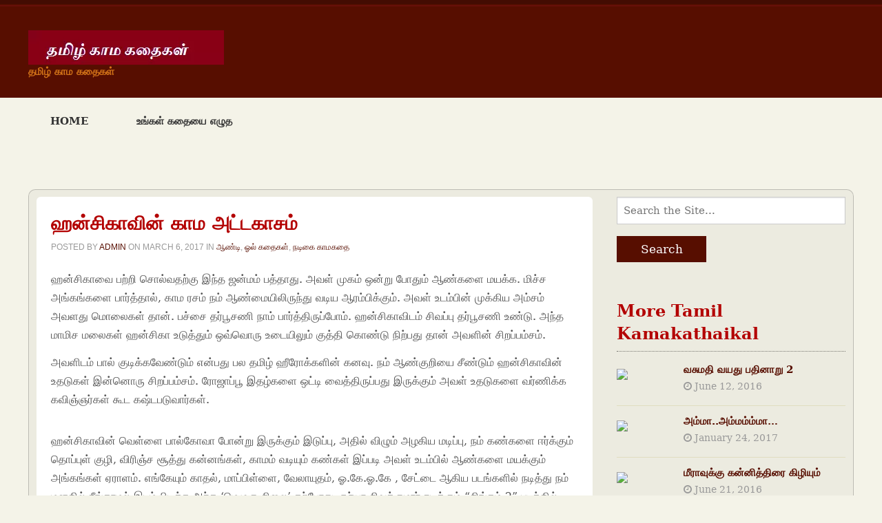

--- FILE ---
content_type: text/html; charset=utf-8
request_url: https://tamilkathaikal.in/%E0%AE%B9%E0%AE%A9%E0%AF%8D%E0%AE%9A%E0%AE%BF%E0%AE%95%E0%AE%BE%E0%AE%B5%E0%AE%BF%E0%AE%A9%E0%AF%8D-%E0%AE%95%E0%AE%BE%E0%AE%AE-%E0%AE%85%E0%AE%9F%E0%AF%8D%E0%AE%9F%E0%AE%95%E0%AE%BE%E0%AE%9A%E0%AE%AE/
body_size: 19774
content:
<!DOCTYPE html>
<html lang="en">
<head>
  <meta charset="utf-8">
  <title>ஹன்சிகாவின் காம அட்டகாசம் | Tamil Kama Kathaikal</title>
  <meta http-equiv="X-UA-Compatible" content="IE=edge,chrome=1">
  <meta name="HandheldFriendly" content="True">
  <meta name="MobileOptimized" content="320">
  <meta name="viewport" content="width=device-width, initial-scale=1.0">
  
  <link rel="icon" href="/wp-content/themes/WpPremium/favicon.ico">
  <style type="text/css">
                html, body{font-size: px !important; }
  </style>
  <meta name="msapplication-TileColor" content="#f01d4f">
  <meta name="msapplication-TileImage" content="https://tamilkathaikal.in/wp-content/themes/WpPremium/library/images/win8-tile-icon.png">
  <link rel="pingback" href="/xmlrpc.php">
  <link rel="stylesheet" type="text/css" href="//netdna.bootstrapcdn.com/font-awesome/4.0.3/css/font-awesome.min.css">
  <link rel="stylesheet" type="text/css" href="https://fonts.googleapis.com/css?family=Droid+Serif:400,700">
  <meta name="description" content="ஹன்சிகாவை பற்றி சொல்வதற்கு இந்த ஜன்மம் பத்தாது. அவள் முகம் ஒன்று போதும் ஆண்களை மயக்க. மிச்ச அங்கங்களை பார்த்தால், காம ரசம் நம் ஆண்மையிலிருந்து வடிய ஆரம்பிக்கும்">
  <link rel="canonical" href="/%e0%ae%b9%e0%ae%a9%e0%af%8d%e0%ae%9a%e0%ae%bf%e0%ae%95%e0%ae%be%e0%ae%b5%e0%ae%bf%e0%ae%a9%e0%af%8d-%e0%ae%95%e0%ae%be%e0%ae%ae-%e0%ae%85%e0%ae%9f%e0%af%8d%e0%ae%9f%e0%ae%95%e0%ae%be%e0%ae%9a%e0%ae%ae/">
  <link rel="dns-prefetch" href="//s0.wp.com">
  <link rel="dns-prefetch" href="//s.gravatar.com">
  <link rel="dns-prefetch" href="//ajax.googleapis.com">
  <link rel="dns-prefetch" href="//s.w.org">
  <link rel="alternate" type="application/rss+xml" title="Tamil Kama Kathaikal » Feed" href="/feed/">
  <link rel="alternate" type="application/rss+xml" title="Tamil Kama Kathaikal » Comments Feed" href="/comments/feed/">
  <link rel="alternate" type="application/rss+xml" title="Tamil Kama Kathaikal » ஹன்சிகாவின் காம அட்டகாசம் Comments Feed" href="/%e0%ae%b9%e0%ae%a9%e0%af%8d%e0%ae%9a%e0%ae%bf%e0%ae%95%e0%ae%be%e0%ae%b5%e0%ae%bf%e0%ae%a9%e0%af%8d-%e0%ae%95%e0%ae%be%e0%ae%ae-%e0%ae%85%e0%ae%9f%e0%af%8d%e0%ae%9f%e0%ae%95%e0%ae%be%e0%ae%9a%e0%ae%ae/feed/">
  <script type="text/javascript">
                        window._wpemojiSettings = {"baseUrl":"https:\/\/s.w.org\/images\/core\/emoji\/2.3\/72x72\/","ext":".png","svgUrl":"https:\/\/s.w.org\/images\/core\/emoji\/2.3\/svg\/","svgExt":".svg","source":{"concatemoji":"http:\/\/tamilkathaikal.in\/wp-includes\/js\/wp-emoji-release.min.js"}};
                        !function(a,b,c){function d(a){var b,c,d,e,f=String.fromCharCode;if(!k||!k.fillText)return!1;switch(k.clearRect(0,0,j.width,j.height),k.textBaseline="top",k.font="600 32px Arial",a){case"flag":return k.fillText(f(55356,56826,55356,56819),0,0),b=j.toDataURL(),k.clearRect(0,0,j.width,j.height),k.fillText(f(55356,56826,8203,55356,56819),0,0),c=j.toDataURL(),b===c&&(k.clearRect(0,0,j.width,j.height),k.fillText(f(55356,57332,56128,56423,56128,56418,56128,56421,56128,56430,56128,56423,56128,56447),0,0),b=j.toDataURL(),k.clearRect(0,0,j.width,j.height),k.fillText(f(55356,57332,8203,56128,56423,8203,56128,56418,8203,56128,56421,8203,56128,56430,8203,56128,56423,8203,56128,56447),0,0),c=j.toDataURL(),b!==c);case"emoji4":return k.fillText(f(55358,56794,8205,9794,65039),0,0),d=j.toDataURL(),k.clearRect(0,0,j.width,j.height),k.fillText(f(55358,56794,8203,9794,65039),0,0),e=j.toDataURL(),d!==e}return!1}function e(a){var c=b.createElement("script");c.src=a,c.defer=c.type="text/javascript",b.getElementsByTagName("head")[0].appendChild(c)}var f,g,h,i,j=b.createElement("canvas"),k=j.getContext&&j.getContext("2d");for(i=Array("flag","emoji4"),c.supports={everything:!0,everythingExceptFlag:!0},h=0;h<i.length;h++)c.supports[i[h]]=d(i[h]),c.supports.everything=c.supports.everything&&c.supports[i[h]],"flag"!==i[h]&&(c.supports.everythingExceptFlag=c.supports.everythingExceptFlag&&c.supports[i[h]]);c.supports.everythingExceptFlag=c.supports.everythingExceptFlag&&!c.supports.flag,c.DOMReady=!1,c.readyCallback=function(){c.DOMReady=!0},c.supports.everything||(g=function(){c.readyCallback()},b.addEventListener?(b.addEventListener("DOMContentLoaded",g,!1),a.addEventListener("load",g,!1)):(a.attachEvent("onload",g),b.attachEvent("onreadystatechange",function(){"complete"===b.readyState&&c.readyCallback()})),f=c.source||{},f.concatemoji?e(f.concatemoji):f.wpemoji&&f.twemoji&&(e(f.twemoji),e(f.wpemoji)))}(window,document,window._wpemojiSettings);
  </script>
  <style type="text/css">
  img.wp-smiley,
  img.emoji {
        display: inline !important;
        border: none !important;
        box-shadow: none !important;
        height: 1em !important;
        width: 1em !important;
        margin: 0 .07em !important;
        vertical-align: -0.1em !important;
        background: none !important;
        padding: 0 !important;
  }
  </style>
  <link rel="stylesheet" id="tmpl-stylesheet-css" href="/wp-content/themes/WpPremium/library/css/style.css" type="text/css" media="all">
  <link rel="stylesheet" id="tmpl-admin-style-css" href="/wp-content/themes/WpPremium/functions/theme_options.css" type="text/css" media="all">
  <link rel="stylesheet" id="social-logos-css" href="/wp-content/plugins/jetpack/_inc/social-logos/social-logos.min.css" type="text/css" media="all">
  <link rel="stylesheet" id="jetpack_css-css" href="/wp-content/plugins/jetpack/css/jetpack.css" type="text/css" media="all">
  <script type="text/javascript" src="https://ajax.googleapis.com/ajax/libs/jquery/2.0.3/jquery.min.js"></script>
  <script type="text/javascript">
  /* <![CDATA[ */
  var related_posts_js_options = {"post_heading":"h4"};
  /* ]]> */
  </script>
  <script type="text/javascript" src="/wp-content/plugins/jetpack/modules/related-posts/related-posts.js"></script>
  <script type="text/javascript" src="/wp-content/themes/WpPremium/library/js/modernizr.js"></script>
  <link rel="https://api.w.org/" href="/wp-json/">
  <link rel="shortlink" href="https://wp.me/p75U3Q-kG">
  <link rel="alternate" type="application/json+oembed" href="/wp-json/oembed/1.0/embed?url=http%3A%2F%2Fwww.tamilkathaikal.in%2F%25e0%25ae%25b9%25e0%25ae%25a9%25e0%25af%258d%25e0%25ae%259a%25e0%25ae%25bf%25e0%25ae%2595%25e0%25ae%25be%25e0%25ae%25b5%25e0%25ae%25bf%25e0%25ae%25a9%25e0%25af%258d-%25e0%25ae%2595%25e0%25ae%25be%25e0%25ae%25ae-%25e0%25ae%2585%25e0%25ae%259f%25e0%25af%258d%25e0%25ae%259f%25e0%25ae%2595%25e0%25ae%25be%25e0%25ae%259a%25e0%25ae%25ae%2F">
  <link rel="alternate" type="text/xml+oembed" href="/wp-json/oembed/1.0/embed?url=http%3A%2F%2Fwww.tamilkathaikal.in%2F%25e0%25ae%25b9%25e0%25ae%25a9%25e0%25af%258d%25e0%25ae%259a%25e0%25ae%25bf%25e0%25ae%2595%25e0%25ae%25be%25e0%25ae%25b5%25e0%25ae%25bf%25e0%25ae%25a9%25e0%25af%258d-%25e0%25ae%2595%25e0%25ae%25be%25e0%25ae%25ae-%25e0%25ae%2585%25e0%25ae%259f%25e0%25af%258d%25e0%25ae%259f%25e0%25ae%2595%25e0%25ae%25be%25e0%25ae%259a%25e0%25ae%25ae%2F&format=xml">
  <script type="text/javascript">
            var _statcounter = _statcounter || [];
            _statcounter.push({"tags": {"author": "Tamil Kama Kathaikal"}});
  </script>
  <link rel="dns-prefetch" href="//v0.wordpress.com">
  <link rel="dns-prefetch" href="//i0.wp.com">
  <link rel="dns-prefetch" href="//i1.wp.com">
  <link rel="dns-prefetch" href="//i2.wp.com">
  <style type="text/css">
  img#wpstats{display:none}
  </style>
  <script type="text/javascript">
  var theme_url='https://tamilkathaikal.in/wp-content/themes/WpPremium';
  var page='10';
  var First="First";
  var Last="Last";
  </script>
  <meta property="og:type" content="article">
  <meta property="og:title" content="ஹன்சிகாவின் காம அட்டகாசம்">
  <meta property="og:url" content="https://tamilkathaikal.in/%e0%ae%b9%e0%ae%a9%e0%af%8d%e0%ae%9a%e0%ae%bf%e0%ae%95%e0%ae%be%e0%ae%b5%e0%ae%bf%e0%ae%a9%e0%af%8d-%e0%ae%95%e0%ae%be%e0%ae%ae-%e0%ae%85%e0%ae%9f%e0%af%8d%e0%ae%9f%e0%ae%95%e0%ae%be%e0%ae%9a%e0%ae%ae/">
  <meta property="og:description" content="ஹன்சிகாவை பற்றி சொல்வதற்கு இந்த ஜன்மம் பத்தாது. அவள் முகம் ஒன்று போதும் ஆண்களை மயக்க. மிச்ச அங்கங்களை பார்த்தால், காம ரசம் நம் ஆண்மையிலிருந்து வடிய ஆரம்பிக்கும். அவள் உடம்பின் முக்கிய அம்சம் அவளது …">
  <meta property="article:published_time" content="2017-03-06T07:16:21+00:00">
  <meta property="article:modified_time" content="2017-03-06T07:16:21+00:00">
  <meta property="og:site_name" content="Tamil Kama Kathaikal">
  <meta property="og:image" content="https://s0.wp.com/i/blank.jpg">
  <meta name="twitter:site" content="@malluboobs">
  <meta name="twitter:card" content="summary">
  <meta name="twitter:creator" content="@malluboobs">
</head>
<body class="post-template-default single single-post postid-1282 single-format-standard">
  <div class="off-canvas-wrap" data-offcanvas="">
    <div class="inner-wrap">
      <div id="container">
        <header class="header" role="banner">
          <div id="inner-header" class="row">
            <div class="large-12 columns show-for-large-up hide-for-xsmall-only">
              <div class="row">
                <div class="large-6 medium-6 columns">
                  <h1>
<a href="/" rel="nofollow"><img src="/wp-content/uploads/2016/07/delete-1.png" title="தமிழ் காம கதைகள்"></a> <small>தமிழ் காம கதைகள்</small>
</h1>
                </div>
                <div class="large-6 medium-6 columns">
                  <div id="tmpl_adv_widget-4" class="widget widget Advertise">
                    <div class="widget-wrap widget-inside">
                      <div class="advt advt-1c">
                        
                      </div>
                    </div>
                  </div>
                </div>
              </div>
            </div>
          </div>
        </header>
        <div class="nav-wrap row">
          <div class="large-12 columns show-for-large-up hide-for-xsmall-only">
            <div>
              <nav class="top-bar" data-topbar="">
                <ul class="title-area">
                  <li class="toggle-topbar menu-icon">
                    <a href="#"><span>Menu</span></a>
                  </li>
                </ul>
                <section class="top-bar-section">
                  <div class="top-bar top-bar-section">
                    <ul>
                      <li>
                        <a href="/">Home</a>
                      </li>
                      <li class="page_item page-item-2">
                        <a href="/%E0%AE%89%E0%AE%99%E0%AF%8D%E0%AE%95%E0%AE%B3%E0%AF%8D-%E0%AE%95%E0%AE%A4%E0%AF%88%E0%AE%AF%E0%AF%88-%E0%AE%8E%E0%AE%B4%E0%AF%81%E0%AE%A4/">உங்கள் கதையை எழுத</a>
                      </li>
                    </ul>
                  </div>
                  <ul class="right nav-search">
                    <li class="has-form">
                  </li>
</ul>
                </section>
              </nav>
            </div>
          </div>
          <!-- JuicyAds v3.0 -->
<script type="text/javascript" data-cfasync="false" async src="https://poweredby.jads.co/js/jads.js"></script>
<div style="text-align: center;"><ins id="1029579" data-width="728" data-height="102"></ins></div>
<script type="text/javascript" data-cfasync="false" async>(adsbyjuicy = window.adsbyjuicy || []).push({'adzone':1029579});</script>
<!--JuicyAds END--><div class="large-12 columns hide-for-large-up lpn rpn">
            <div class="contain-to-grid">
              <nav class="tab-bar">
                <section class="middle tab-bar-section">
                  <h1 class="title"><a href="/" rel="nofollow">Tamil Kama Kathaikal</a></h1>
                </section>
                <section class="left-small">
                  <a class="left-off-canvas-toggle menu-icon"><span></span></a>
                </section>
              </nav>
            </div>
          </div>
          <aside class="left-off-canvas-menu hide-for-large-up">
            <ul class="off-canvas-list">
              <li><label>Navigation</label></li>
              <div class="top-bar top-bar-section">
                <ul>
                  <li>
                    <a href="/">Home</a>
                  </li>
                  <li class="page_item page-item-2">
                    <a href="/%E0%AE%89%E0%AE%99%E0%AF%8D%E0%AE%95%E0%AE%B3%E0%AF%8D-%E0%AE%95%E0%AE%A4%E0%AF%88%E0%AE%AF%E0%AF%88-%E0%AE%8E%E0%AE%B4%E0%AF%81%E0%AE%A4/">உங்கள் கதையை எழுத</a>
                  </li>
                </ul>
              </div>
            </ul>
            <ul class="nav-search lmn">
              <li class="has-form">
            </li>
</ul>
          </aside><a class="exit-off-canvas"></a>
        </div>
        <div id="content">
          <div id="inner-content" class="row clearfix">
            <div class="content-box clearfix">
              <div id="main" class="large-9 medium-12 columns first clearfix" role="main">
                <article id="post-1282" class="clearfix post-1282 post type-post status-publish format-standard hentry category-142 category-146 category-696 tag-devadiyal tag-kamakathaikal tag-kamaveri tag-pundai tag-tamil-kamakathaikal tag-tamil-kamaveri tag-tamil-sex tag-tamil-sex-stories tag-tamil-sex-story tag-tamilsex tag-tamilsex-com tag-45 tag-143 tag-38" role="article" itemscope itemtype="http://schema.org/BlogPosting">
                  <header class="article-header">
                    <h1>ஹன்சிகாவின் காம அட்டகாசம்</h1>
                    <p class="byline">Posted by <span class="author"><a href="/author/admin/" title="Posts by admin" rel="author">admin</a></span> on <time class="updated" datetime="2017-03-6" pubdate="">March 6, 2017</time> in <a href="/category/%E0%AE%86%E0%AE%A3%E0%AF%8D%E0%AE%9F%E0%AE%BF/" rel="category tag">ஆண்டி</a>, <a href="/category/%E0%AE%93%E0%AE%B2%E0%AF%8D-%E0%AE%95%E0%AE%A4%E0%AF%88%E0%AE%95%E0%AE%B3%E0%AF%8D/" rel="category tag">ஓல் கதைகள்</a>, <a href="/category/%E0%AE%A8%E0%AE%9F%E0%AE%BF%E0%AE%95%E0%AF%88-%E0%AE%95%E0%AE%BE%E0%AE%AE%E0%AE%95%E0%AE%A4%E0%AF%88/" rel="category tag">நடிகை காமகதை</a></p>
                    <p></p>
                  </header>
                  <section class="entry-content clearfix" itemprop="articleBody">
                    
                    <div class="at-above-post addthis_default_style addthis_toolbox at-wordpress-hide" data-url="https://tamilkathaikal.in/%e0%ae%b9%e0%ae%a9%e0%af%8d%e0%ae%9a%e0%ae%bf%e0%ae%95%e0%ae%be%e0%ae%b5%e0%ae%bf%e0%ae%a9%e0%af%8d-%e0%ae%95%e0%ae%be%e0%ae%ae-%e0%ae%85%e0%ae%9f%e0%af%8d%e0%ae%9f%e0%ae%95%e0%ae%be%e0%ae%9a%e0%ae%ae/"></div>
                    <p>ஹன்சிகாவை பற்றி சொல்வதற்கு இந்த ஜன்மம் பத்தாது. அவள் முகம் ஒன்று போதும் ஆண்களை மயக்க. மிச்ச அங்கங்களை பார்த்தால், காம ரசம் நம் ஆண்மையிலிருந்து வடிய ஆரம்பிக்கும். அவள் உடம்பின் முக்கிய அம்சம் அவளது மொலைகள் தான். பச்சை தர்பூசணி நாம் பார்த்திருப்போம். ஹன்சிகாவிடம் சிவப்பு தர்பூசணி உண்டு. அந்த மாமிச மலைகள் ஹன்சிகா உடுத்தும் ஒவ்வொரு உடையிலும் குத்தி கொண்டு நிற்பது தான் அவளின் சிறப்பம்சம்.<span id="more-1282"></span></p>
                    <p>அவளிடம் பால் குடிக்கவேண்டும் என்பது பல தமிழ் ஹீரோக்களின் கனவு. நம் ஆண்குறியை சீண்டும் ஹன்சிகாவின் உதடுகள் இன்னொரு சிறப்பம்சம். ரோஜாப்பூ இதழ்களை ஒட்டி வைத்திருப்பது இருக்கும் அவள் உதடுகளை வர்ணிக்க கவிஞ்ஞர்கள் கூட கஷ்டபடுவார்கள்.</p>
                    <div class="insert-post-ads" style="clear:both;float:left;width:100%;margin:0 0 20px 0;">
                      
                    </div>
                    <p>ஹன்சிகாவின் வெள்ளை பால்கோவா போன்று இருக்கும் இடுப்பு, அதில் விழும் அழகிய மடிப்பு, நம் கண்களை ஈர்க்கும் தொப்புள் குழி, விரிஞ்ச சூத்து கன்னங்கள், காமம் வடியும் கண்கள் இப்படி அவள் உடம்பில் ஆண்களை மயக்கும் அங்கங்கள் ஏராளம். எங்கேயும் காதல், மாப்பிள்ளை, வேலாயுதம், ஓ.கே.ஓ.கே , சேட்டை ஆகிய படங்களில் நடித்து நம் மனதில் நீங்காமல் இடம் பிடித்த அந்த ‘மெழுகு சிலை’ தற்போது சூர்யா சிவக்குமார் நடிக்கும் “சிங்கம்-2” படத்தில் நடித்துவருகிறாள். 2வது மாத ஷூட்டிங் நடந்துகொண்டிருந்தது. அன்று ஹன்சிகாவிற்கு சீன் எதுவும் என்றதனால் டைரக்டர் ஹரி அவளை ஷூட்டிங் ஸ்பாட்டிற்கு வர சொல்லவில்லை. சினிமா நடிகைகளை பற்றி சொல்லவேண்டிய அவசியம் இல்லை. நடிகைகள் விபச்சாரிகளை விட அதிகமாக அனுதினமும் ஆண்களை குஷி படுத்தினால் தான் சினிமாவின் நடிக்க முடியும். சில நடிகைகள் அந்த தேவிடியாத்தனத்தை வெறுத்து, செய்வார்கள். சில நடிகைகள் நடிப்பதை விட, காம சுகம் காண்பதை தான் விரும்புவார்கள். நமது ஹன்சிகா 2வது ஜாதி.</p>
                    <p>ஒன்றரை மாதமாக தினமும் சூர்யாவையும் ஹரியையும் இரவு பகலாக குஷி படுத்தியது ஹன்சிகாவிற்கு மிகவும் பிடித்திருந்தது. அவளை வர சொல்லவில்லை என்றாலும் ஹன்சிகா அங்கு போக துடித்தாள் அங்கு சென்று அந்த நாளும், ஹரியையும் சூர்யாவையும் சந்தோச படுத்தவேண்டும் என்று நினைத்தாள். ஒரு ஸ்லீவ்லெஸ் பிலௌஸ் போட்டு, டிரான்ச்பரெண்ட் சேலை கட்டிகொண்டு கிளம்பினாள். அதில் அவளது ஒவ்வொரு அம்சமும் பிரதிபலித்தன. ஆடி அசைந்து நடக்கும் போது அவள் இடுப்பில் விழுந்த மடிப்புகள், தொப்புள், மார்பின் பிளவு அனைத்தும் ஆண்களின் கண்ணை பறிக்கும் அளவிற்கு வெளியில் தெரிந்தன. அன்று அவள் மேனேஜெரும் லீவ். டிரைவரும் இல்லை. அதனால் அவள் அன்று ஒரு தூத்துக்குடி பஸ் பிடித்தாள். அலைமோதும் கூட்டம்! ஹன்சிகாவை பார்த்ததும் பஸ்ஸில் இருந்த அனைவரும் ஆச்சிரியத்தில் ஆழ்ந்துபோனார்கள். விசில் சத்தம் பறந்தன! வணக்கங்கள், புன்னகைகள், ஆடோகிராப்கள் எல்லாவற்றையும் செய்தால் ஹன்சிகா. உக்கார இடம் கிடைக்கவில்லை.என்னதான் நடிகை என்றாலும் அன்று அந்த பஸ்ஸில் யாரும் அவளுக்கு இடம் கொடுக்கவில்லை. நின்றுகொண்டே வந்தாள். அவள் நினைப்பு சூர்யா மற்றும் ஹரி மேலையே இருந்தது. பஸ்சின் அலைமோதும் கூட்டத்தில் இருந்த இளைஞ்ஞர்கள் அனைவரும் ஹன்சிகவை சுற்றி நின்றனர். ஹன்சிகாவும் அவர்களை பார்த்து புன்னகைதுகொண்டே நின்றாள். மெதுவாக ஒருவன் அவள் சேலையினுள் கை விட்டு அவள் அல்வா துண்டு இடுப்பை கிள்ளினான். ஹன்சிகா திடுக்கிட்டாள். கிள்ளியவனை கண்டுபிடிக்க தேடினாள். மற்றொரு கை அவள் தொப்புளை தீண்டியது. கூச்சத்தில் கண் மூடினாள். அவர்கள் செய்வது அவளுக்கு கோபத்தை வரவைத்தாலும் சுகமாக இருந்தது. பொறுத்துக்கொண்டு அந்த சுகத்தை ரசித்துக்கொண்டு நின்றால் ஹன்சிகா. மற்றொருவன் பின்புறத்திலிருந்து அவள் முதுகை நக்கினான். தனது ஆண்குறியை ஹன்சிகாவின் பின்புறம் வைத்து தேய்த்தான். ஹன்சிக உடம்பு சூடாயிற்று.</p>
                    <p>ஒருவன் அவள் இடுப்பை முழுசாக பிசைந்தான்… ஹன்சிகாவின் மூச்சு பலமமாக அடித்தது. அந்த கை இடுப்பிலிருந்து அவளது தர்பூசணி பழத்துக்கு சென்றது. அந்த பழத்தை பலமாக நசுக்கியது. ஹன்சிகா “ம்ம்ம்ம்” என்று மெல்லமாக மோனகினாள். அவள் ரசிப்பது தெரிந்து அவளை சுத்தி நின்றவர்கள் இன்னும் இறுக்கமாக நின்று அவள் உடம்பை பரிசோதனை செய்ய ஆரம்பித்தார்கள். ஒருவன் தன கையை அவளது ஜாக்கெட்டிற்குள் கை விட்டு அவளது காம்பை பிடித்தான். ஒரு கை அவளது பாவாடைக்குள் சென்று ஜெட்டியை வருடியது. ஹன்சிகாவிர்க்கு உலகமே தெரியவில்லை. அவர்கள் செய்யும் காம லீலைகளில் தன்னை மெய் மறந்து கிடந்தாள். பஸ் பிரேக் அடிக்கும் பொழுது அவள் கன்னம், உதடு, முதுகு என்று முத்தம் கொடுத்தார்கள் தனது ஸ்டாப் வந்தவுடன் அவள் அங்கிருந்து மெல்ல நழுவி பஸ்ஸைவிட்டு இறங்கினாள். களைந்து இருந்த தன சேலையை சரி செய்து கொண்டு நடக்க ஆர்மபித்தாள். பின்னிலிருந்து ஒரு கை அவளை பிடித்து இழுத்தது. அவள் திரும்பினாள். பஸ்ஸில் அவளை ரசித்த இளைஞ்ஞர்களில் ஒருவன் அவளை பார்த்து புன்னகை செய்தான். அவன் உயரம் 6 அடி 6 அங்குலம் இருக்கும். மல்யுத்த வீரன் போல் கட்டுமஸ்தான உடல் அமைப்பு. “ஹன்சு,நான் உன் மேல பைத்தியமா இருக்கேன். இன்னிக்கு நைட் என் வீட்டுக்கு வா. இதோ, இது தான் என் அட்ரஸ்” என்று சொல்லி ஒரு விசிடிங் கார்டை கையில் காட்டி அவள் ஜாக்கெட்டில் சொருகினான். ஹன்சிகாவிர்க்கு வந்தது கோபம். பெரிய பணக்காரர்களை சந்தோச படுத்தும் நாம் இந்த சாதரன மனிதனை இன்று சந்தோச படுத்த வேண்டுமா என்று நினைத்து அவனை கன்னத்தில் அறைந்தாள். “கெட் லாஸ்ட்!!!” என்று சொல்லி வேகமாக நடந்து ஷூட்டிங் சஸ்பாட்டிற்கு வந்தாள். வந்த இடத்தில் அவளுக்கு ஒரு ஆச்சிரியம். சூர்யாவையும் ஹரியையும் காணவில்லை. மற்றவர்கள் டி சாப்பிட்டு கொண்டு இருந்தனர். நடிகர் ரஹ்மான் இடம் சென்று மற்றவர்கள் எங்கே என்று விசாரித்தாள். “சூர்யா சார் , ஹரி சார் , அஞ்சலி மேடம் , அனுஷ்கா மேடம் , ஞானவேல் ராஜா சார் எல்லாருமே கேரவன்ல ரெஸ்ட் எடுக்குறாங்க மேடம்.” என்று சொன்னான் ரஹ்மான். அவன் கண் இரண்டும் ஹன்சிகவின் மாமிச மலைகள் மேலே இருந்தது. அவர்கள் வெளியே வரும் வரை காத்திருப்போம் என்று யோசித்தாள். சற்று அங்கே உக்கார்ந்தாள். 5 நிமிடம் தான் உக்கார்ந்தாள். வெறியை அடக்க முடியாமல் கேரவனுக்குள் சென்றாள். உள்ளே 2 அறைகள் இருந்தன. 2 அறைகளுக்கு நடுவில் மேக்கப் சாமான்கள் இருந்தன. ஹன்சிகா எந்த அறையை திறப்பது என்று யோசித்தாள். அப்பொழுது “பச்..பச்..பச்.” என்று சத்தம் அவள் காதில் விழுந்தது. மொனகல் சத்தம் கேட்டது. ஆர்வத்தை அடக்க முடியாமல் முதல் அறையை மெல்ல நகர்த்தினாள். அவள் கண்ட காட்சி அவளது காம்புகளை விறைக்க வைத்தது. கட்டிலில் ஆந்திரா காம கன்னி அனுஷ்காவும், ஸ்டுடியோ கிரீன் ஞானவேல் ராஜாவும் காம கடலில் மூழ்கி இருந்தார்கள்.</p>
                    <p>இரண்டு பேர் உடம்பிலும் ஒட்டு துணியும் இல்லை. அனுஷ்கா தனது கால்களை விரித்து வைத்திருந்தாள். ஞானவேலின் கருப்பு ஆணுறுப்பு அனுஷ்காவின் கால் நடுவில் இருக்கும் பொந்தில் விளையாடிகொண்டிருந்தது. இரண்டு பேர் உதடும் ஒட்டியிருந்தது. ஞானவேல் ராஜாவின் இரண்டு கைகளும் அனுஷ்காவின் பழுப்பு நிற மொலைகளை கசக்கி பிழிந்து கொண்டிருந்தன. அவர்கள் இருவரின் தொடையும் மோதும் பொழுது “பச்…பச்..பச்..” என்று சத்தம் வந்தது. ஹன்சிகா தனது கையை பாவாடைக்குள் விட்டு தனது புண்டை இதழ்களை வருடினாள். ஞானவேல் ராஜா ஒவ்வொரு முறை சொருகும் போதும் அனுஷ்கா “ம்ம்ம்ம்ம்ம்ம்” என்று மோனகினாள். அவள் உதடு மேலேர்ந்து தனது வாயை எடுத்து அவள் மொலை மேலே வைத்தான் அவன். அனுஷ்காவின் மொலை காம்புகளை சப்பி கொண்டே, சொருகும் வேகத்தை அதிகரித்தான். அனுஷ்கா தன் உதடை கடித்து கொண்டு அவன் தலையை தனது மொலைகளின் மேல் இன்னும் நன்றாக தள்ளினாள். ஞானவேல் உடனே அவனது வாயை முழுதாக திறந்து அனுஷ்காவின் குன்றை கவ்வி இழுத்தான். “ஐயோ! சார்! கடிக்காதிங்க” என்று சிணுங்கினாள் அனுஷ்கா .</p>
                    <p>ஆனால் அதை பொருட்படுத்தாமல் அவன் வேக வேகமாக சொருகினான். “ஸ்ஸ்ஸ்ஸ்ஸ்ஸ்ஸ்ஸ் ஆஆஆஆஆஆஆ…ஸ்ஸ்ஸ்ஸ்ஸ்ஸ்ஸ்ஸ் ஆஆஆஆஆஆஆ…ஸ்ஸ்ஸ்ஸ்ஸ்ஸ்ஸ்ஸ் ஆஆஆஆஆஆஆ” என்று சிறிது சத்தமாக மோனகினாள் அனுஷ்கா. ஞானவேல் ராஜா தனது மீசையையும் தாடியையும் அவள் முகத்திலிருந்து மொலை வரை தேய்த்தான். தேய்த்துகொண்டே அவளை சொருகினான். ஹன்சிகாவிற்கு காம வெறி அடக்க முடியவில்லை. அவளது புண்டையை வருடிகொண்டே இருந்தாள். இருப்பினும், அவளுக்கு மற்ற அறையில் என்ன நடக்கிறது என்று பார்க்க மிகவும் ஆசையாக இருந்தது. தன் மனசாட்சியை பகைத்து கொண்டு அனுஷ்க அறையின் கதவை மூடி, மற்ற அறையின் கதவை மெல்ல நகர்த்தினாள். இந்த காட்சியை கண்டு ஹன்சிகா புண்டையில் நீரே வந்து விட்டது. அந்த அறையில் நடந்தது காம லீலை. இங்கு நடந்ததோ காம கொடூரம். அஞ்சலி சோர்ந்து பொய் கட்டில் மேல் படுத்திருந்தாள்.</p>
                    <p>அருகே நின்றனர் சூர்யாவும் ஹரியும். எல்லோரும் ஒட்டு துணியும் இல்லாமல். சூர்யா அவளது இளஞ்சிவப்பு புண்டையினுள் விரலை விட்டு, அதிவேகமாக நோண்டி கொண்டிருந்தான். அஞ்சலியின் கை கால்கள் சிறிது உதறி கொண்டிருந்தன. ஹரி அவள் சூத்து கன்னங்களை பிசைந்து கொண்டு அஞ்சலியின் மார்பிலிருந்து பால் பருகிகொண்டிருந்தான். வெறியின் உச்சத்தில் இருந்தார்கள் சூர்யாவும் ஹரியும். ஆனால் அஞ்சலியோ அனுஷ்காவை போன்று கத்தவில்லை. ஊற்று பார்த்தபின், அஞ்சலி வாயில் ஒரு ஜெட்டி சொருகபட்டிருந்தது. ஹன்சிகா பார்த்து கொண்டிருந்த போதே அஞ்சலியின் கை கால் வேகமாக உத்தர ஆரம்பித்தது. சூர்யா தனது 8” நீளம் இருந்த ஆண்குறியை அஞ்சலியினுள் சொருகி அவளை ஓக்க ஆரம்பித்தான். 5 நிமிடத்தில் பீச்சி அடித்தது அஞ்சலியின் காம ரசம் அவள் புண்டையிலிருந்து. ஹரியும் சூர்யாவும் பித்து பிடித்தவர்களை போல் அந்த ரசத்தை முற்றிலுமாக நக்கி சுவைத்தனர். ஹரி உடனே அஞ்சலி வாயிலிருந்து ஜெட்டியை எடுத்தான். அஞ்சலி பெருமூச்சு வாங்கிகொண்டு இருந்தாள். ஆனால் இன்னும் அவள் அடங்க வில்லை.</p>
                    <p>“என்ன சார், ரெண்டு பேரும் அவ்ளோ தானா… ” என்று கேட்டுகொண்டே இருவர் ஆண்மையையும் பிடித்து உருவினாள். மாறி மாறி இரண்டு கருப்பு தடிகளையும் காம பைத்தியம் பிடித்தது போல் அஞ்சலி ஊம்பினாள். சூர்யாவும் ஹரியும் கண்களை சுகத்தில் மூடிக்கொண்டனர். நாக்கால் இருவரின் ஆண்கொட்டைகளையும் சப்பி எடுத்தாள். தன் புண்டையை வருடிக்கொண்டு இதை பார்த்த ஹன்சிகாவிர்க்கு நேரம் போனதே தெரியவில்லை. அஞ்சலி இரண்டு தடிகளையும் சப்பி எடுக்கும் அழகை பார்த்து மெய் மறந்து போனாள் ஹன்சிகா. சுன்னி ஊம்புவதில் பட்டம் வாங்கிய ராணி போல ஊம்பினாள் அஞ்சலி. திடீரென்று குமுறிக்கொண்டிருந்த இரண்டு எரிமலையும் வெடித்து காம விந்தை அஞ்சலியின் வாயில் பீச்சி அடித்தன. அவள் வாய் நிரம்பி சூடான விந்து வெளியே ஒழுகியது. அதையும் அசராமல் முற்றிலும் குடித்தால் அஞ்சலி. “ம்ம்ம்ம்ம்ம்ம்ம்ம்ம்ம் ரெண்டு பேர் கஞ்சியும் அருமையா இருக்கு.</p>
                    <p>தினமும் நான் வந்து குடிக்க போறேன்” என்று சொன்ன வாறே சொங்கி போன அவர்கள் சுன்னிகளை தடவி கொண்டே எழுந்து நின்று இரண்டு பேர் உதட்டிலும் முத்தம் கொடுத்து, துணிகளை எடுத்து உடுத்த ஆரம்பித்தாள்….. அஞ்சலி வெளியே வரும்முன் ஹன்சிகா கேரவனை விட்டு வெளியே சென்றாள். சிறிது நேரம் கழித்து அஞ்சலி, ஹரி, சூர்யா மூவரும் வெளியே வந்தனர். ஹன்சிகாவை பார்த்து ஹரி சற்று ஆச்சிரிய பட்டான். “என்ன ஹன்சிகா இங்க வந்திருக்கீங்க? இன்னிக்கு உங்களுக்கு சீன் இல்லையே!” என்று ஹரி கேட்டான். “இல்ல சார். சும்மா உங்கள பாக்கலாம்னு தான் வந்தேன்.” என்றாள் ஹன்சிகா. சொல்லும் பொழுது தெரிந்தே தனது பர்சை கீழே விழவைத்து, குனிந்து அதை எடுப்பது போல் தனது பறந்து விரிந்த மார்பு பிளவை காட்டினாள். உடனே, ஹன்சிகா அங்கு வந்த காரணம் ஹரிக்கு புரிந்தது.</p>
                    <p>ஆனால் அஞ்சலியை ஓத்ததால், களைப்பாக இருந்தான். “இன்னைக்கு வேண்டாம் ஹன்சிகா. நாளை பார்போம்.” என்று சொன்னான் ஹரி. ஹன்சிகா ஏமாற்றம் அடைந்து வீட்டிற்கு சென்றாள். அன்று இரவு 10:00 மணி. அவளுக்கு சற்றும் தூக்கம் வர வில்லை. காம பைத்தியம் பிடித்து இருந்தது. யாரையாவது ஓக்க வேண்டும் என்று துடித்தாள். அவளது மொலை காம்புகள் விறைத்து நன்றாக நட்டுகொண்டிருந்தன. தனது ஆடைகளை ஒவ்வொன்றாக அவிழ்த்தாள். ஜாக்கெட்டை அவிழ்க்கும் பொழுது ஒரு சீட்டு அவள் கையில் அடிபட்டது . அது அந்த கட்டுமஸ்தான இளைஞனின் விசிடிங் கார்டு! ஹன்சிகா அதை பார்த்தாள். ஒரு யோசனை தோன்றியது . சற்றென்று அவிழ்த்த சேலையை மீண்டும் உடுத்தி கொண்டு அவள் பர்சில் இருந்து ஒரு காண்டம் எடுத்து கொண்டு வேட்டை விட்டு கிளம்பினாள். வேசி பெண்களை விட இந்த சினிமா நடிகைகளுக்கு காம வெறி அதிகம்!!! நேராக அந்த இளைஞன் வீட்டிற்கு சென்றாள் ஹன்சிகா. பெரிய தோட்டத்துடன் ஒரு பிரம்மாண்டமான வீடு. ஆள் நடமாட்டம் அதிகம் இல்லாத பகுதியில் இருந்தது. ஹன்சிகா மெல்ல அவன் வாசல் முன் நின்று, காலிங் பெல்லை அழுத்தும் முன் தன் உடைகளை சரி செய்து கொண்டாள். அவளது இடுப்பும், ஆழமான தொப்புளும் நன்கு தெரியும் படி தனது சேலையை சரி செய்தாள் . அவள் மார்பு காம்புகள் ஜாக்கெட்டை குத்தியவாறு நிமிர்ந்து இருந்தன. அவள் அணிந்திருக்கும் ஜெட்டியின் நுனியை வெளியில் தெரிவது போல் அடிவயிற்றிர்க்கும் கீழ் சேலையை முடிந்தாள். அவளை அந்த கோலத்தில் பார்த்தால் காம தேவனே அவளை அனுபவிக்க ஆசை படுவான்.</p>
                    <p>காலிங் பெல்லை அழுத்தினாள். ஆனால் கதவு திறந்திருப்பதை உணர்ந்து, அந்த இளைங்கனுக்கு இன்ப அதிர்ச்சியை அளிக்க, கதவை தானே திறந்து சென்றாள். அதிர்ச்சி அடைந்தது அவள் தான்!! உள்ளே மூன்று பேர் இருந்தனர். ஒவ்வொருவரும் கட்டுமஸ்தான உடம்புடன் முரட்டு தனமாக இருந்தனர். அந்த இளைஞனும், அவனது நண்பர்களும் மது அருந்தும் நேரத்தில் ஹன்சிகா உள்ளே சென்றிருந்தாள். மது மற்றும் சிகரட் வாசம் மிகுந்து வீசி கொண்டிருந்தது. சுவர்களில் முழுவதும் ஹன்சிகாவின் படங்கள் தான். மாப்பிள்ளை படத்திலிருந்து சேட்டை படம் வரை அவளின் ஒவ்வொரு புகைப்படமும் அங்கு இருந்தது. மூவரும் ஹன்சிகாவை பார்த்தார்கள். அவர்களின் கருவிழிகள் ஆச்சிரியத்திலும் காமத்திலும் விரிந்தன. ஹன்சிகாவின் கண் முன்பே அவர்களின் பேண்டில் ஒரு முண்டு ஏற்பட்டது. மூவரும் அவள் உடம்பை கண்களால்ஆராய்ந்தார்கள். அவர்கள் பார்க்கும் பார்வை ஹன்சிகாவின் காம வெறியை காம தீயாக மாற்றியது. அந்த இளைஞ்யனை பார்த்து சிரித்தாள். “வாடி என் எச்ச வேசி மவளே” என்றான் அவன். மூவரும் ஹன்சிகாவை நோக்கி மது மயக்கத்திலும் காம மயக்கத்திலும் நடந்து வந்தனர். மூவரிலும் மிக முரட்டுத்தனமாக இருந்த ஒருவன் அவள் சேலையை கையால் ஒரு முரட்டு பிடி பிடித்து இழுத்தான். ஹன்சிகாவின் உடம்பை விட்டு சேலை நழுவியது… சேலை அவிழ்ந்ததும் ஒருவன் ஹன்சிகாவின் பின் புறம் சென்று அவள் கழுத்தில் முத்தமிட்ட படியே, மடிப்புகளால் அலங்கரிக்க பட்ட அவளது இடுப்பை தீண்டினான். சதையை பிடித்து பிசைந்தான். உற்சாகத்தில் கைகளை தூக்கி அவள் அவனை கட்டிக்கொண்டாள். மற்றொருவன் மண்டியிட்டு அவளது வயிற்று பகுதியை ரசித்து ருசி பார்த்தான். தொப்புளின் அளவை நாவினால் அளந்தான். அடிவயிற்று சதையை அல்வாதுண்டை கவ்வுவது போல் கவ்வினான். மற்றொருவன் அவளது மாமிச மலைக்குன்றுகளை மெல்ல அமுக்கி பிசைந்தெடுக்க ஆரம்பித்தான். பிசைந்துகொண்டே அவள் இதழ் மீது இதழ் பதித்தான். ரோஜா பூவின் இதழ்களை வாயால் தீண்டினால் கிடைக்கும் இன்பம் அவனுக்கு கிடைத்தது. இரு இதழ்களை மெல்ல கடித்து தன் உதடுகளால் மெல்ல சப்பினான். சப்பிகொண்டே தனது நாக்கை ஹன்சிகாவின் வாயினுள் விட்டு பரிசோதனை செய்தான்.</p>
                    <p>ஹன்சிகாவை காம ராக்ஷஷன் ஆட்கொண்டான். முதல் மனிதன் ஒவ்வொரு முறை அவளது இடுப்பை பிசையும்போதும், இரண்டாவது மனிதன் ஒவ்வொரு முறை அவளது தொப்புளை நக்கும் பொழுதும், மூன்றாவது மனிதன் அவளது உதடுகளையும் மொலைகலையும் ஒவ்வொருமுறை ரசிக்கும் போதும் அவளது புண்டையில் நீர் வரத்து அதிகரித்தது. காமத்தில் “ஆஆஆஆஆஆஆஹா” என்று சிணுங்கினாள். மூவரும் அவளது உடைகள் ஒவ்வொன்றாக அவிழ்த்தனர். சிறிது நேரத்திலே ஒட்டு துணி இல்லாமல் ஹன்சிகா நின்றாள். அவளது பழுத்த கனிகளை கண்டு அவர்கள் ஆண்மை சூடேறியது. கனிகளின் நடுவே இருக்கும் இளஞ்சிவப்பு நிற காம்பு புடைத்துக்கொண்டு நிற்கும் அழகு அவர்கள் காமத்தை தூண்டியது. அடிவயிற்றின் கீழ் இருந்த, சிறிய முடிகளால் சூழப்பட்ட ஹன்சிகாவின் புண்டை வாயை திறந்து கொண்டு நீரை சொட்டிகொண்டு இருந்தது. ஹன்சிகா ஒவ்வொருவனிடமும் சென்று அவர்களது உடையை அவிழ்த்தாள். மூன்று ஆண்மைகளும் ஹன்சிகாவின் நாக்கில் எச்சிலை வரவழித்தது. மூன்றும் 9” முதல் 12” வரை இருக்கும். ஹன்சிகா பின் திரும்பி தனது கொழுத்த சூத்தை காட்டினாள். காமத்தில் மூன்று சுன்னிக்களும் கல் போன்று இறுக்கம் கொண்டு , எரிமலை போல் சூடையின. ஒருவன் ஹன்சிகவை குனிய வைத்து அவள் சூத்தில் தனது ஆண்மையை செலுத்தினான்… அவளின் பிஞ்சு சூத்தின் ஓட்டை அந்த மலை பாம்பை உள்வாங்குவதற்காக நன்கு விரிந்தது. ஹன்சிகா வாயை திறந்து “ஆஆஆஆஆஆஆஆஆஆஆஆ” என்று சிணுங்கினாள். மெதுவாக பொந்திற்குள் மலை பாம்பு முழுதாக நுழைந்தது. ஹன்சிகா கண்களை மூடிக்கொண்டு காமத்திலும் வலியிலும் மறுபடியும் சிணுங்கினாள். அந்த மனிதன் ஹன்சிகாவின் தொடைவழியே பின்னிருந்து தனது கைகளை விட்டு அவளை அந்தரத்தில் தூக்கி அவள் சூத்தை தந்த கொடூர சுன்னியால் குத்த தொடங்கினான். அவன் தொடையும் ஆண்கொட்டையும் ஹன்சிகாவின் புண்டையிலும் சூத்திலும் மோத மோத அவளை சூத்தில் ஓத்தான். ஒவ்வொரு சொருகளுக்கும் ஹன்சிகாவின் மாமிசம் நிரந்த உடம்பு விண்ணுக்கும் மண்ணுக்கும் குலுங்கியது. ஹன்சிகாவிர்க்கு இடுப்பு எலும்பு வலிக்க தொடங்கியது. அவன் சுன்னி அவளது சூத்திலிருந்து குடல் வரை சென்று வெளியே வந்தது. சூத்தின் ஓட்டை கடுமையாக வலித்தது. வாயை திறந்து</p>
                    <p>“ஆஆஆஆஆஆஆஆஆஆஆஆஆஆஆஆஆஆஆஆஆஆஆஆஆஆஆஆஆ<br>
                    ஆஆஆஆஆஆஆஆஆஆஆஆஆஆஆஆஆஆஆஆஆஆஆஆஆஆஆஆஆ என்று எட்டு திசை கேட்க்கும் அளவிற்கு அலறினாள். அலறல் சத்தம் கேட்டு அந்த மனிதன் இன்னும் வேகமாக சொருகினான். அவள் வாயை திறந்திருக்கும் நேரம், மற்ற இருவரும் அவர்களது ராக்ஷஸ ஆண்குறிகளை ஹன்சிகாவின் வாயுள் நுழைத்தனர். இரண்டு தடியான கரும்புகளை வாயில் நுழைத்தால் எப்படி மூச்சு முட்டுமோ அப்படி இருந்தது ஹன்சிகாவிர்க்கு! கரும்புகளை நுழைத்தாலே மூச்சு முட்டும், சொருகி சொருகி எடுத்தால் என்ன ஆகும்! இங்கு ஹன்சிகாவின் நிலைமை அது தான். முன்னால் இருவர் அவளது வாயை சொருக பின்னல் ஒருவன் அவளது சூத்தை ஓக்க, ஹன்சிகாவின் செக்ஸ் வாழ்க்கையிலேயே கிடைக்காத அனுபவம் அன்று கிடைத்தது. மெதுவாக மூவரும் வேகத்தை அதிக படுத்தினர். இருமடங்கு. பின் நான்மடங்கு. ஹன்சிகவிர்க்கு முழி பிதுங்கும் வலி எடுத்தது.”பச்…பச்…பச்…பச்…பச்…பச்…பச்…பச்…பச்…பச்…” என்னும் ஓசை அந்த அறையின் நான்கு திசையிலும் எதிரொலித்தது! 15 நிமிடம் முழு வேகத்தில் ஹன்சிகாவை ஓல் போட்ட பின் நிறுத்தினர். தரையில் படுத்துக்கொண்டு, ஹன்சிகா பலமாக மூச்சு வாங்கினாள். அவளது கை கால்கள் உதறின. சூத்தும் வாயும் மிகுந்த எரிச்சல் தந்தன. அந்த மூவரும் ஹன்சிகாவின் அருகில் வந்து படுத்தனர். அந்த கட்டுமஸ்தான இளைஞன் ஹன்சிகாவின் புண்டையை கையால்தொட்டான். மெத்தென்றும் நன்கு ஈரமாகவும் இருந்த அந்த இளஞ்சிவப்பு புண்டை இதழ்களை வருடினான். வருடிகொண்டே ஹன்சிகாவின் இடது மொலையை கவ்வினான். மற்றொருவன், கை விரல்களால் அவள் தொப்புளை நொண்டி கொண்டே அவளது வலது மொலையை கவ்வினான். இருவரின் உதடுகளும் நாக்கும் தனது காம்புடன் விளையாடுவது ஹன்சிகாவிர்க்கு காம இன்பம் தந்தது. காம இச்சையில் மூன்றாவது மனிதனின் சுன்னியை இருகைகளாலும் பிடித்து உருவிகொடுத்தாள். எரிமலை வெடிக்கும் தருணத்தில் இருக்கிறது என புரிந்து கொண்டு வேகமாக உருவினாள். அவனது சுன்னியின் மொட்டில் முத்தம் கொடுத்தால் ஹன்சிகா. மெல்ல தனது உதடுகளால் அவனை குஷி படுத்த தொடங்கினாள். மற்ற இருவரும் தங்களது கைகளால் ஹன்சிகாவின் புண்டையை மேலும் கீழுமாக வருடினர். உதடுகளால் ஹன்சிகாவின் மொலைகளையும், தொப்புளையும், தொடையையும் தீண்டினர். பின்பு கைகளால் அவளது மொலைகளை பிடித்து கசக்கினர். ஹன்சிகா காம இன்பத்தில் துடித்தாள். முதல் இளைஞன் அவளது புண்டையை நக்க த தொடங்கினான். புண்டைகளின் இதழ்கள் ஒவ்வொன்றாக நாவினால் தேடி தேடி நக்கினான். மற்ற இருவரும் எழுந்து, தங்களின் சுன்னிகளை அவளது வாயில் மறுபடியும் விட்டார்கள். அவர்களது கைகள் இரண்டும் வெறியில் ஹன்சிகாவின் மொலைகளை கசக்கி பிழிந்து கொண்டிருந்தன. கசக்கும் வேகத்தினால், ஹன்சிகாவின் காம்பிலிருந்து பால் சொட்டுக்கள் வழிந்தன. இருவரும் அந்த காம பானத்தை கைகளால் எடுத்து நக்கினார்கள். ஹன்சிகா இருவரையும் குஷி படுத்தும் நோக்கில் அவர்களது ஆன் குறிகளை மாறி மாறி சப்பி எடுத்தாள். பித்து பிடித்தவள் போல் அந்த இரு சுன்னிக்களையும் நாவினால் நக்கி எடுத்தாள். இருவர் சுன்னிகளும் கொதித்தன. கடப்பாரை போன்று இருந்தன. ஹன்சிகா தனது உதடால் இரு ஆண்குரியிடமும் விளையாடினாள். மெதுவாக சப்பும் வேகத்தை அதிகரித்தாள். அவர்கள் இருவரும் காம இச்சையில் கண்களை மூடினர். இன்னும் வேகமாக சப்பினாள். “ஆஆஆஆ தேவிடியா நாயே..திருட்டு கூதி..சப்பு டி நாய் மாறி சப்பு இன்னும்</p>
                    <p>ஆஆஆஆஆஆஆஆஆஆஆஆஆஆஆஆஆஆஆஹா!!!!” என்று மோனகினர் இருவரும். ஹன்சிகா அதிவேகத்தில் சப்பினாள். வாய் வலிக்க வலிக்க அந்த இரு சுன்னிகளையும் சப்பினாள். இடைவிடாது மூச்சு முட்ட முட்ட சப்பிகொண்டே இருந்தாள்! இரண்டே நிமிடத்தில் இரு எரிமலைகள் மாறி மாறி வெடித்தன! காம நீரை பீச்சி அடித்தன. ஹன்சிகாவின் வாய் முழுவதும் அந்த இரு மனிதர்களின் கஞ்சி நிரம்பி வழிந்தது. வெறி புடித்த பைத்தியம் போல் ஹன்சிகா ஒரு சொட்டு விடாமல் இருவரின் காம பானத்தையும் மாறி மாறி பருகினாள். அவர்கள் அடித்த கஞ்சி ஹன்சிகாவின் வாயை மூன்று முறை நிரப்பியது. இருவரும் காமத்தில் மொனகினார்கள். முதல் இளைஞன் அவளது புண்டையை அதிவேகத்தில் நக்கினான். ஹன்சிகா கஞ்சியை விழுங்கி கொண்டே அவன் செய்யும் காம லீலையை ரசித்தாள். இரு விரல்களால் ஹன்சிகாவின் புண்டையின் மேல் புரத்தை நன்கு வருடினான். மற்ற இருவரும் ஹன்சிகாவின் மொழியை பிழிந்து பால்குடித்தனர். அந்த இளைஞன் தனது சுன்னியை ஹன்சிகாவின் பஞ்சு போன்ற புண்டையில் நுழைத்து ஓக்க ஆரம்பித்தான். ஹன்சிகாவிர்க்கு அவனது சுன்னி தனது புண்டையை உரசுவது காம இன்பத்தை அளித்தது. அவனது சொருகலுக்கு ஹன்சிகாவின் மொலை குலுங்குவதை கண்டு அவனது சுன்னி இன்னும் சூடாயிற்று அவன் வேகத்தை அதிகரித்தான். ஹன்சிகாவின் வெறிக்கு அளவே இல்லை. அந்த சுன்னியின் விளையாட்டால் ஹன்சிகா சிறிது நேரத்திலே உச்சகட்டம் அடைந்தாள்! சூர்யாவும் ஹரியும் குடுக்க முடியாத அந்த காம சுகத்தை அந்த இளைஞன் அன்று அவளுக்கு கொடுத்தான். அந்த இளைஞன் ஹன்சிகா புண்டையிலிருந்து சுன்னியை எடுத்து அவளது வாயில் வைத்தான். ஹன்சிகா உடனே அந்த சுன்னியையும் அதிவேகத்தில் சப்பினாள். தன்னை உச்சகட்டம் அடைய வைத்ததற்காக, அவனது ஆண்கொட்டையையும் சேர்த்து சப்பினாள். அவனது கை கால்கள் இன்பத்தில் உதறின. ஹன்சிகா வேகத்தை அதிக படுத்தினாள். இடைவிடாது அவனது சுன்னியை முழுதாக விழுங்கி எடுத்து சப்பினாள்! மூன்றாவது எரிமலையும் கக்கியது!! காம கஞ்சியை எட்டு திக்கும் தெரித்தது. ஹன்சிகாவின் முகம் முழுவதும் கஞ்சியால் அலங்கரிக்க பட்டிருந்தது. முழுவதையும் துடைத்து ஹன்சிகா பருகினாள். மூவரும் நகர்ந்து தங்களது ஆடைகளை போட்டுகொண்டனர். ஹன்சிகா மெல்ல எழிர்ந்து, ஜெட்டி, பிரா, ஜாக்கெட், பாவாடை சேலை அனைத்தையும் அணிந்து கொண்டு மூவரின் இதழ்களிலும் நன்கு இனிக்கும் ஒரு முத்தம் கொடுத்து விட்டு அவர்கள் வீட்டை விட்டு வெளியே சென்றாள்.</p>
                    <div class="at-below-post addthis_default_style addthis_toolbox at-wordpress-hide" data-url="https://tamilkathaikal.in/%e0%ae%b9%e0%ae%a9%e0%af%8d%e0%ae%9a%e0%ae%bf%e0%ae%95%e0%ae%be%e0%ae%b5%e0%ae%bf%e0%ae%a9%e0%af%8d-%e0%ae%95%e0%ae%be%e0%ae%ae-%e0%ae%85%e0%ae%9f%e0%af%8d%e0%ae%9f%e0%ae%95%e0%ae%be%e0%ae%9a%e0%ae%ae/"></div>
                    <div class="at-below-post-recommended addthis_default_style addthis_toolbox at-wordpress-hide"></div>
                    <p></p>
                    <div class="sharedaddy sd-sharing-enabled">
                      <div class="robots-nocontent sd-block sd-social sd-social-icon sd-sharing">
                        <h3 class="sd-title">Share this:</h3>
                        <div class="sd-content">
    <ul>
        <li class="share-twitter">
            <a rel="nofollow" data-shared="sharing-twitter-1593"
                class="share-twitter sd-button share-icon no-text"
                href="http://www.tamilkathaikal.in/%e0%ae%86%e0%ae%a9%e0%af%8d%e0%ae%9f%e0%af%8d%e0%ae%9f%e0%ae%bf-%e0%ae%93%e0%ae%95%e0%af%8d%e0%ae%95%e0%ae%be%e0%ae%ae%e0%ae%b2%e0%af%8d-%e0%ae%b5%e0%ae%bf%e0%ae%9f%e0%ae%ae%e0%ae%be%e0%ae%9f%e0%af%8d/?share=twitter"
                target="_blank" title="Click to share on Twitter"><span></span><span
                    class="sharing-screen-reader-text">Click to share on Twitter (Opens in new window)</span>
            </a>
        </li>
        <li class="share-facebook">
            <a rel="nofollow" data-shared="sharing-facebook-1593"
                class="share-facebook sd-button share-icon no-text"
                href="http://www.tamilkathaikal.in/%e0%ae%86%e0%ae%a9%e0%af%8d%e0%ae%9f%e0%af%8d%e0%ae%9f%e0%ae%bf-%e0%ae%93%e0%ae%95%e0%af%8d%e0%ae%95%e0%ae%be%e0%ae%ae%e0%ae%b2%e0%af%8d-%e0%ae%b5%e0%ae%bf%e0%ae%9f%e0%ae%ae%e0%ae%be%e0%ae%9f%e0%af%8d/?share=facebook"
                target="_blank" title="Click to share on Facebook"><span></span><span
                    class="sharing-screen-reader-text">Click to share on Facebook (Opens in new window)</span>
            </a>
        </li>
        <li class="share-google-plus-1">
            <a rel="nofollow" data-shared="sharing-google-1593"
                class="share-google-plus-1 sd-button share-icon no-text"
                href="http://www.tamilkathaikal.in/%e0%ae%86%e0%ae%a9%e0%af%8d%e0%ae%9f%e0%af%8d%e0%ae%9f%e0%ae%bf-%e0%ae%93%e0%ae%95%e0%af%8d%e0%ae%95%e0%ae%be%e0%ae%ae%e0%ae%b2%e0%af%8d-%e0%ae%b5%e0%ae%bf%e0%ae%9f%e0%ae%ae%e0%ae%be%e0%ae%9f%e0%af%8d/?share=google-plus-1"
                target="_blank" title="Click to share on Google+"><span></span><span
                    class="sharing-screen-reader-text">Click to share on Google+ (Opens in new window)</span>
            </a>
        </li>
        <li class="share-end"></li>
    </ul>
</div>
                      </div>
                    </div>
                    <div id="jp-relatedposts" class="jp-relatedposts">
                      <h3 class="jp-relatedposts-headline"><em>Related</em></h3>
                    </div>
                    <div class="social-media-shareicon">
    <ul>
        <li>
            <a class="twitter" href="https://twitter.com/home?status=Reading: http://www.tamilkathaikal.in/%e0%ae%86%e0%ae%a9%e0%af%8d%e0%ae%9f%e0%af%8d%e0%ae%9f%e0%ae%bf-%e0%ae%93%e0%ae%95%e0%af%8d%e0%ae%95%e0%ae%be%e0%ae%ae%e0%ae%b2%e0%af%8d-%e0%ae%b5%e0%ae%bf%e0%ae%9f%e0%ae%ae%e0%ae%be%e0%ae%9f%e0%af%8d/" title="Share this post on Twitter!" target="_blank"><i class="step fa fa-twitter"></i> Twitter</a>
        </li>
        <li>
            <a class="facebook" href="https://www.facebook.com/sharer.php?u=http://www.tamilkathaikal.in/%e0%ae%86%e0%ae%a9%e0%af%8d%e0%ae%9f%e0%af%8d%e0%ae%9f%e0%ae%bf-%e0%ae%93%e0%ae%95%e0%af%8d%e0%ae%95%e0%ae%be%e0%ae%ae%e0%ae%b2%e0%af%8d-%e0%ae%b5%e0%ae%bf%e0%ae%9f%e0%ae%ae%e0%ae%be%e0%ae%9f%e0%af%8d/&amp;t=ஆன்ட்டி ஓக்காமல் விடமாட்டால்" title="Share this post on Facebook!" target="_blank"> <i class="step fa fa-facebook"></i> Facebook</a>
        </li>
        <li>
            <a class="pinit" href="https://pinterest.com/pin/create/button/?url=http://www.tamilkathaikal.in/%e0%ae%86%e0%ae%a9%e0%af%8d%e0%ae%9f%e0%af%8d%e0%ae%9f%e0%ae%bf-%e0%ae%93%e0%ae%95%e0%af%8d%e0%ae%95%e0%ae%be%e0%ae%ae%e0%ae%b2%e0%af%8d-%e0%ae%b5%e0%ae%bf%e0%ae%9f%e0%ae%ae%e0%ae%be%e0%ae%9f%e0%af%8d/" count-layout="none"><i class="fa fa-pinterest"></i> Pin It</a>
        </li>
        <li>
            <a class="linkedin"
                href="http://www.linkedin.com/shareArticle?mini=true&amp;url=http://www.tamilkathaikal.in/%e0%ae%86%e0%ae%a9%e0%af%8d%e0%ae%9f%e0%af%8d%e0%ae%9f%e0%ae%bf-%e0%ae%93%e0%ae%95%e0%af%8d%e0%ae%95%e0%ae%be%e0%ae%ae%e0%ae%b2%e0%af%8d-%e0%ae%b5%e0%ae%bf%e0%ae%9f%e0%ae%ae%e0%ae%be%e0%ae%9f%e0%af%8d/&amp;title=ஆன்ட்டி ஓக்காமல் விடமாட்டால்&amp;summary=ஆன்ட்டி ஓக்காமல் விடமாட்டால்&amp;source=http://www.tamilkathaikal.in"
                count-layout="none"><i class="fa fa-linkedin"></i> LinkedIn</a>
        </li>
    </ul>
</div>
                  </section>
                  <footer class="article-footer">
                    <p class="tags"><span class="tags-title">Tags:</span> <a href="/tag/devadiyal/" rel="tag">devadiyal</a>, <a href="/tag/kamakathaikal/" rel="tag">kamakathaikal</a>, <a href="/tag/kamaveri/" rel="tag">kamaveri</a>, <a href="/tag/pundai/" rel="tag">pundai</a>, <a href="/tag/tamil-kamakathaikal/" rel="tag">tamil kamakathaikal</a>, <a href="/tag/tamil-kamaveri/" rel="tag">tamil kamaveri</a>, <a href="/tag/tamil-sex/" rel="tag">tamil sex</a>, <a href="/tag/tamil-sex-stories/" rel="tag">tamil sex stories</a>, <a href="/tag/tamil-sex-story/" rel="tag">tamil sex story</a>, <a href="/tag/tamilsex/" rel="tag">tamilsex</a>, <a href="/tag/tamilsex-com/" rel="tag">tamilsex.com</a>, <a href="/tag/%E0%AE%86%E0%AE%9A%E0%AF%88-%E0%AE%A4%E0%AF%80%E0%AE%B0-%E0%AE%92%E0%AE%A4%E0%AF%8D%E0%AE%A4%E0%AF%87%E0%AE%A9%E0%AF%8D/" rel="tag">ஆசை தீர ஒத்தேன்</a>, <a href="/tag/%E0%AE%86%E0%AE%A3%E0%AF%8D%E0%AE%9F%E0%AE%BF-%E0%AE%93%E0%AE%AA%E0%AF%8D%E0%AE%AA%E0%AE%A4%E0%AF%81-%E0%AE%8E%E0%AE%AA%E0%AF%8D%E0%AE%AA%E0%AE%9F%E0%AE%BF/" rel="tag">ஆண்டி ஓப்பது எப்படி</a>, <a href="/tag/%E0%AE%A4%E0%AE%AE%E0%AE%BF%E0%AE%B4%E0%AF%8D-%E0%AE%95%E0%AE%BE%E0%AE%AE-%E0%AE%95%E0%AE%A4%E0%AF%88%E0%AE%95%E0%AE%B3%E0%AF%8D/" rel="tag">தமிழ் காம கதைகள்</a></p>
                  </footer>
                  <div class="author_cont clearfix">
                    <div class="author_photo">
                      <article id="post-author">
                        <div class="profile-image"><img alt="" src="http://1.gravatar.com/avatar/7d7244318830fcfd5585e6abc4a16428?d=mm&r=g" srcset="http://1.gravatar.com/avatar/7d7244318830fcfd5585e6abc4a16428?d=mm&r=g 2x" class="avatar avatar-96 photo" height="96" width="96"></div>
                        <div class="profile-content">
                          <h5><a href="/author/admin/" class="author_name"><strong>admin</strong></a></h5>
                          <p></p>
                        </div>
                      </article>
                    </div>
                  </div>
                </article>
                <section id="respond" class="respond-form">
                  <h3 id="comment-form-title" class="h2">Leave a Reply</h3>
                  <div id="cancel-comment-reply">
                    <p class="small"><a rel="nofollow" id="cancel-comment-reply-link" href="/%E0%AE%B9%E0%AE%A9%E0%AF%8D%E0%AE%9A%E0%AE%BF%E0%AE%95%E0%AE%BE%E0%AE%B5%E0%AE%BF%E0%AE%A9%E0%AF%8D-%E0%AE%95%E0%AE%BE%E0%AE%AE-%E0%AE%85%E0%AE%9F%E0%AF%8D%E0%AE%9F%E0%AE%95%E0%AE%BE%E0%AE%9A%E0%AE%AE/#respond" style="display:none;">Click here to cancel reply.</a></p>
                  </div>
                  <form action="https://tamilkathaikal.in/wp-comments-post.php" method="post" id="commentform" name="commentform">
                    <p>
                    <textarea name="comment" id="comment" placeholder="Your Comment here..." tabindex="1"></textarea></p>
                    <ul id="comment-form-elements" class="clearfix">
                      <li>
<label for="author">Name (required)</label> <input type="text" name="author" id="author" value="" placeholder="Your Name*" tabindex="2" aria-required="true">
</li>
                      <li>
<label for="email">Mail (required)</label> <input type="email" name="email" id="email" value="" placeholder="Your E-Mail*" tabindex="3" aria-required="true"> <small>(will not be published)</small>
</li>
                      <li>
<label for="url">Website</label> <input type="url" name="url" id="url" value="" placeholder="Got a website?" tabindex="4">
</li>
                    </ul>
                    <p><input name="submit" type="submit" id="submit" class="button" value="Submit"> <input type="hidden" name="comment_post_ID" value="1282" id="comment_post_ID"> <input type="hidden" name="comment_parent" id="comment_parent" value="0"></p>
                    <p style="display: none;"><input type="hidden" id="akismet_comment_nonce" name="akismet_comment_nonce" value="9074159c85"></p>
                    <p class="comment-subscription-form"><input type="checkbox" name="subscribe_comments" id="subscribe_comments" value="subscribe" style="width: auto; -moz-appearance: checkbox; -webkit-appearance: checkbox;"> <label class="subscribe-label" id="subscribe-label" for="subscribe_comments">Notify me of follow-up comments by email.</label></p>
                    <p class="comment-subscription-form"><input type="checkbox" name="subscribe_blog" id="subscribe_blog" value="subscribe" style="width: auto; -moz-appearance: checkbox; -webkit-appearance: checkbox;"> <label class="subscribe-label" id="subscribe-blog-label" for="subscribe_blog">Notify me of new posts by email.</label></p>
                    <p style="display: none;"><input type="hidden" id="ak_js" name="ak_js" value="205"></p>
                  </form>
                </section>
              </div>
              <div id="sidebar1" class="sidebar large-3 medium-12 columns" role="complementary">
                <div id="search-2" class="widget widget_search">
                  <div class="widget-wrap widget-inside">
                    <form role="search" method="get" id="searchform" action="https://tamilkathaikal.in/" name="searchform">
                      <input type="text" value="" name="s" id="s" placeholder="Search the Site..."> <input type="submit" id="searchsubmit" class="button" value="Search">
                    </form>
                  </div>
                </div>
                <div id="tmpl_adv_widget-2" class="widget widget Advertise">
                  <div class="widget-wrap widget-inside">
                    
                  </div>
                </div>
                <div id="tmpl_widget_popular_posts-2" class="widget widget_popular_posts">
                  <div class="widget-wrap widget-inside">
                    <h3 class="widget-title h2">More Tamil Kamakathaikal</h3><!-- JuicyAds v3.0 -->
<script type="text/javascript" data-cfasync="false" async src="https://poweredby.jads.co/js/jads.js"></script>
<div style="text-align: center;"><ins id="1029578" data-width="160" data-height="612"></ins></div>
<script type="text/javascript" data-cfasync="false" async>(adsbyjuicy = window.adsbyjuicy || []).push({'adzone':1029578});</script>
<!--JuicyAds END-->
                    <ul class="grid row">
                      <li class="main-view clearfix">
                        <div class="view-img">
                          <a href="/%E0%AE%B5%E0%AE%9A%E0%AF%81%E0%AE%AE%E0%AE%A4%E0%AE%BF-%E0%AE%B5%E0%AE%AF%E0%AE%A4%E0%AF%81-%E0%AE%AA%E0%AE%A4%E0%AE%BF%E0%AE%A9%E0%AE%BE%E0%AE%B1%E0%AF%81-2/"><img class="thumb-img" src="http://placehold.it/185x130/333333/999999&text=Thumbnail"></a>
                        </div>
                        <div class="view-desc">
                          <h6>
<a href="#"></a><a href="/%E0%AE%B5%E0%AE%9A%E0%AF%81%E0%AE%AE%E0%AE%A4%E0%AE%BF-%E0%AE%B5%E0%AE%AF%E0%AE%A4%E0%AF%81-%E0%AE%AA%E0%AE%A4%E0%AE%BF%E0%AE%A9%E0%AE%BE%E0%AE%B1%E0%AF%81-2/">வசுமதி வயது பதினாறு 2</a>
</h6>
<span class="byline"><cite class="fn"><i class="fa fa-clock-o"></i> June 12, 2016</cite></span>
                        </div>
                      </li>
                      <li class="main-view clearfix">
                        <div class="view-img">
                          <a href="/%E0%AE%85%E0%AE%AE%E0%AF%8D%E0%AE%AE%E0%AE%BE-%E0%AE%85%E0%AE%AE%E0%AF%8D%E0%AE%AE%E0%AE%AE%E0%AF%8D%E0%AE%AE%E0%AF%8D%E0%AE%AE%E0%AE%BE/"><img class="thumb-img" src="http://placehold.it/185x130/333333/999999&text=Thumbnail"></a>
                        </div>
                        <div class="view-desc">
                          <h6>
<a href="#"></a><a href="/%E0%AE%85%E0%AE%AE%E0%AF%8D%E0%AE%AE%E0%AE%BE-%E0%AE%85%E0%AE%AE%E0%AF%8D%E0%AE%AE%E0%AE%AE%E0%AF%8D%E0%AE%AE%E0%AF%8D%E0%AE%AE%E0%AE%BE/">அம்மா..அம்மம்ம்மா…</a>
</h6>
<span class="byline"><cite class="fn"><i class="fa fa-clock-o"></i> January 24, 2017</cite></span>
                        </div>
                      </li>
                      <li class="main-view clearfix">
                        <div class="view-img">
                          <a href="/%E0%AE%AE%E0%AF%80%E0%AE%B0%E0%AE%BE%E0%AE%B5%E0%AF%81%E0%AE%95%E0%AF%8D%E0%AE%95%E0%AF%81-%E0%AE%95%E0%AE%A9%E0%AF%8D%E0%AE%A9%E0%AE%BF%E0%AE%A4%E0%AF%8D%E0%AE%A4%E0%AE%BF%E0%AE%B0%E0%AF%88-%E0%AE%95/"><img class="thumb-img" src="http://placehold.it/185x130/333333/999999&text=Thumbnail"></a>
                        </div>
                        <div class="view-desc">
                          <h6>
<a href="#"></a><a href="/%E0%AE%AE%E0%AF%80%E0%AE%B0%E0%AE%BE%E0%AE%B5%E0%AF%81%E0%AE%95%E0%AF%8D%E0%AE%95%E0%AF%81-%E0%AE%95%E0%AE%A9%E0%AF%8D%E0%AE%A9%E0%AE%BF%E0%AE%A4%E0%AF%8D%E0%AE%A4%E0%AE%BF%E0%AE%B0%E0%AF%88-%E0%AE%95/">மீராவுக்கு கன்னித்திரை கிழியும்</a>
</h6>
<span class="byline"><cite class="fn"><i class="fa fa-clock-o"></i> June 21, 2016</cite></span>
                        </div>
                      </li>
                      <li class="main-view clearfix">
                        <div class="view-img">
                          <a href="/%E0%AE%85%E0%AE%A3%E0%AF%8D%E0%AE%A3%E0%AE%BF%E0%AE%AF%E0%AE%BF%E0%AE%A9%E0%AF%8D-%E0%AE%85%E0%AE%9F%E0%AF%8D%E0%AE%9F%E0%AE%95%E0%AE%BE%E0%AE%9A%E0%AE%AE%E0%AF%8D/"><img class="thumb-img" src="http://placehold.it/185x130/333333/999999&text=Thumbnail"></a>
                        </div>
                        <div class="view-desc">
                          <h6>
<a href="#"></a><a href="/%E0%AE%85%E0%AE%A3%E0%AF%8D%E0%AE%A3%E0%AE%BF%E0%AE%AF%E0%AE%BF%E0%AE%A9%E0%AF%8D-%E0%AE%85%E0%AE%9F%E0%AF%8D%E0%AE%9F%E0%AE%95%E0%AE%BE%E0%AE%9A%E0%AE%AE%E0%AF%8D/">அண்ணியின் அட்டகாசம்</a>
</h6>
<span class="byline"><cite class="fn"><i class="fa fa-clock-o"></i> September 8, 2016</cite></span>
                        </div>
                      </li>
                      <li class="main-view clearfix">
                        <div class="view-img">
                          <a href="/%E0%AE%85%E0%AE%A3%E0%AF%8D%E0%AE%A3%E0%AE%BF-%E0%AE%AA%E0%AF%81%E0%AE%A3%E0%AF%8D%E0%AE%9F%E0%AF%88-%E0%AE%88%E0%AE%B0%E0%AE%AE%E0%AE%BE%E0%AE%A9%E0%AE%A4%E0%AF%81/"><img class="thumb-img" src="https://i1.wp.com/tamilkathaikal.in/wp-content/uploads/2016/02/0156hw.jpg?resize=69%2C50"></a>
                        </div>
                        <div class="view-desc">
                          <h6>
<a href="#"></a><a href="/%E0%AE%85%E0%AE%A3%E0%AF%8D%E0%AE%A3%E0%AE%BF-%E0%AE%AA%E0%AF%81%E0%AE%A3%E0%AF%8D%E0%AE%9F%E0%AF%88-%E0%AE%88%E0%AE%B0%E0%AE%AE%E0%AE%BE%E0%AE%A9%E0%AE%A4%E0%AF%81/">அண்ணி புண்டை ஈரமானது</a>
</h6>
<span class="byline"><cite class="fn"><i class="fa fa-clock-o"></i> February 2, 2016</cite></span>
                        </div>
                      </li>
                      <li class="main-view clearfix">
                        <div class="view-img">
                          <a href="/%E0%AE%95%E0%AF%8B%E0%AE%B2%E0%AF%88-%E0%AE%89%E0%AE%B3%E0%AF%8D%E0%AE%B3%E0%AF%87-%E0%AE%B5%E0%AE%BF%E0%AE%9F%E0%AF%8D%E0%AE%9F%E0%AF%81-%E0%AE%95%E0%AF%81%E0%AE%A4%E0%AF%8D%E0%AE%A4%E0%AF%81/"><img class="thumb-img" src="https://i0.wp.com/tamilkathaikal.in/wp-content/uploads/2016/01/kendra-sunderland-nude-11.jpg?resize=69%2C50"></a>
                        </div>
                        <div class="view-desc">
                          <h6>
<a href="#"></a><a href="/%E0%AE%95%E0%AF%8B%E0%AE%B2%E0%AF%88-%E0%AE%89%E0%AE%B3%E0%AF%8D%E0%AE%B3%E0%AF%87-%E0%AE%B5%E0%AE%BF%E0%AE%9F%E0%AF%8D%E0%AE%9F%E0%AF%81-%E0%AE%95%E0%AF%81%E0%AE%A4%E0%AF%8D%E0%AE%A4%E0%AF%81/">கோலை உள்ளே விட்டு குத்து</a>
</h6>
<span class="byline"><cite class="fn"><i class="fa fa-clock-o"></i> January 12, 2016</cite></span>
                        </div>
                      </li>
<br>
                      <b>Notice</b>: Undefined offset: 0 in <b>/home/tamilkathaikal/public_html/tamilkathaikal.in/wp-content/themes/WpPremium/functions/tmpl_widgets.php</b>on line <b>78</b><br>
                      <li class="main-view clearfix">
                        <div class="view-img">
                          <a href="/%E0%AE%AA%E0%AF%81%E0%AE%A3%E0%AF%8D%E0%AE%9F%E0%AF%88%E0%AE%AF-%E0%AE%B5%E0%AE%BF%E0%AE%B0%E0%AE%BF%E0%AE%9A%E0%AF%8D%E0%AE%9A%E0%AF%81-%E0%AE%A4%E0%AE%A3%E0%AF%8D%E0%AE%A3%E0%AE%BF%E0%AE%AF/"><img class="thumb-img" src=""></a>
                        </div>
                        <div class="view-desc">
                          <h6>
<a href="#"></a><a href="/%E0%AE%AA%E0%AF%81%E0%AE%A3%E0%AF%8D%E0%AE%9F%E0%AF%88%E0%AE%AF-%E0%AE%B5%E0%AE%BF%E0%AE%B0%E0%AE%BF%E0%AE%9A%E0%AF%8D%E0%AE%9A%E0%AF%81-%E0%AE%A4%E0%AE%A3%E0%AF%8D%E0%AE%A3%E0%AE%BF%E0%AE%AF/">புண்டைய விரிச்சு தண்ணிய வாங்கிண்ட</a>
</h6>
<span class="byline"><cite class="fn"><i class="fa fa-clock-o"></i> January 11, 2016</cite></span>
                        </div>
                      </li>
                      <li class="main-view clearfix">
                        <div class="view-img">
                          <a href="/%E0%AE%95%E0%AE%BE%E0%AE%B5%E0%AE%BF%E0%AE%AF%E0%AE%BE-%E0%AE%B5%E0%AE%BF%E0%AE%9F%E0%AF%8D%E0%AE%9F%E0%AE%BE-%E0%AE%A8%E0%AF%80-%E0%AE%8E%E0%AE%A9%E0%AF%8D-%E0%AE%B5%E0%AE%BE%E0%AE%AF%E0%AE%BF/"><img class="thumb-img" src="http://placehold.it/185x130/333333/999999&text=Thumbnail"></a>
                        </div>
                        <div class="view-desc">
                          <h6>
<a href="#"></a><a href="/%E0%AE%95%E0%AE%BE%E0%AE%B5%E0%AE%BF%E0%AE%AF%E0%AE%BE-%E0%AE%B5%E0%AE%BF%E0%AE%9F%E0%AF%8D%E0%AE%9F%E0%AE%BE-%E0%AE%A8%E0%AF%80-%E0%AE%8E%E0%AE%A9%E0%AF%8D-%E0%AE%B5%E0%AE%BE%E0%AE%AF%E0%AE%BF/">காவியா விட்டா நீ என் வாயில் கக்கிடுவே</a>
</h6>
<span class="byline"><cite class="fn"><i class="fa fa-clock-o"></i> May 11, 2016</cite></span>
                        </div>
                      </li>
                      <li class="main-view clearfix">
                        <div class="view-img">
                          <a href="/%E0%AE%9A%E0%AE%A4%E0%AE%BE-%E0%AE%AA%E0%AF%81%E0%AE%A3%E0%AF%8D%E0%AE%9F%E0%AF%88%E0%AE%AF%E0%AE%BF%E0%AE%B2%E0%AF%8D-%E0%AE%A4%E0%AE%A3%E0%AF%8D%E0%AE%A3%E0%AE%BF%E0%AE%95%E0%AF%8D%E0%AE%95%E0%AF%81/"><img class="thumb-img" src="http://placehold.it/185x130/333333/999999&text=Thumbnail"></a>
                        </div>
                        <div class="view-desc">
                          <h6>
<a href="#"></a><a href="/%E0%AE%9A%E0%AE%A4%E0%AE%BE-%E0%AE%AA%E0%AF%81%E0%AE%A3%E0%AF%8D%E0%AE%9F%E0%AF%88%E0%AE%AF%E0%AE%BF%E0%AE%B2%E0%AF%8D-%E0%AE%A4%E0%AE%A3%E0%AF%8D%E0%AE%A3%E0%AE%BF%E0%AE%95%E0%AF%8D%E0%AE%95%E0%AF%81/">சதா புண்டையில் தண்ணிக்குப் பஞ்சமில்லை</a>
</h6>
<span class="byline"><cite class="fn"><i class="fa fa-clock-o"></i> April 27, 2016</cite></span>
                        </div>
                      </li>
                      <li class="main-view clearfix">
                        <div class="view-img">
                          <a href="/%E0%AE%9A%E0%AE%BF%E0%AE%A4%E0%AF%8D%E0%AE%A4%E0%AE%BF-%E0%AE%B5%E0%AE%BE%E0%AE%AF%E0%AE%BF%E0%AE%B2%E0%AF%8D-%E0%AE%9A%E0%AF%81%E0%AE%A9%E0%AF%8D%E0%AE%A9%E0%AE%BF-%E0%AE%B5%E0%AE%BF%E0%AE%B0/"><img class="thumb-img" src="http://placehold.it/185x130/333333/999999&text=Thumbnail"></a>
                        </div>
                        <div class="view-desc">
                          <h6>
<a href="#"></a><a href="/%E0%AE%9A%E0%AE%BF%E0%AE%A4%E0%AF%8D%E0%AE%A4%E0%AE%BF-%E0%AE%B5%E0%AE%BE%E0%AE%AF%E0%AE%BF%E0%AE%B2%E0%AF%8D-%E0%AE%9A%E0%AF%81%E0%AE%A9%E0%AF%8D%E0%AE%A9%E0%AE%BF-%E0%AE%B5%E0%AE%BF%E0%AE%B0/">சித்தி வாயில் சுன்னி விரைத்து</a>
</h6>
<span class="byline"><cite class="fn"><i class="fa fa-clock-o"></i> April 26, 2016</cite></span>
                        </div>
                      </li>
                    </ul>
                  </div>
                </div>
                <div id="tmpl_adv_widget-6" class="widget widget Advertise">
                  <div class="widget-wrap widget-inside">
                    <div class="advt advt-1c">
                      <div class="pr-widget" id="pr-jmz5" style="height:600px;width:300px;"></div>
                    </div>
                  </div>
                </div>
              </div>
            </div>
          </div>
        </div>
        <footer class="footer" role="contentinfo">
          <div id="inner-footer" class="row clearfix">
            <div class="footer-bottom">
              <div class="large-12 medium-12 columns">
                <div class="columns footer-meta">
                  <p class="source-org copyright left">© 2017 Tamil Kama Kathaikal.</p>
                </div>
              </div>
            </div>
          </div>
        </footer>
      </div>
    </div>
  </div>
<noscript>
  <div class="statcounter">
    
  </div>
</noscript>
  <div style="display:none">
    <div class="grofile-hash-map-7d7244318830fcfd5585e6abc4a16428"></div>
  </div>
  <script data-cfasync="false" type="text/javascript"></script> 
  <script data-cfasync="false" type="text/javascript">


                    var addthis_product = "wpp-5.3.5";
                    var wp_product_version = "wpp-5.3.5";
                    var wp_blog_version = "4.8.1";
                    var addthis_plugin_info = {"info_status":"enabled","cms_name":"WordPress","plugin_name":"Share Buttons by AddThis","plugin_version":"5.3.5","anonymous_profile_id":"wp-10e7ca14bb3353fe11febb0f22da4702","plugin_mode":"AddThis","select_prefs":{"addthis_per_post_enabled":true,"addthis_above_enabled":false,"addthis_below_enabled":false,"addthis_sidebar_enabled":false,"addthis_mobile_toolbar_enabled":false,"addthis_above_showon_home":true,"addthis_above_showon_posts":true,"addthis_above_showon_pages":true,"addthis_above_showon_archives":true,"addthis_above_showon_categories":true,"addthis_above_showon_excerpts":true,"addthis_below_showon_home":true,"addthis_below_showon_posts":true,"addthis_below_showon_pages":true,"addthis_below_showon_archives":true,"addthis_below_showon_categories":true,"addthis_below_showon_excerpts":true,"addthis_sidebar_showon_home":true,"addthis_sidebar_showon_posts":true,"addthis_sidebar_showon_pages":true,"addthis_sidebar_showon_archives":true,"addthis_sidebar_showon_categories":true,"addthis_mobile_toolbar_showon_home":true,"addthis_mobile_toolbar_showon_posts":true,"addthis_mobile_toolbar_showon_pages":true,"addthis_mobile_toolbar_showon_archives":true,"addthis_mobile_toolbar_showon_categories":true,"sharing_enabled_on_post_via_metabox":true},"page_info":{"template":"posts","post_type":""}};
                    if (typeof(addthis_config) == "undefined") {
                        var addthis_config = {"data_track_clickback":true,"ui_atversion":300};
                    }
                    if (typeof(addthis_share) == "undefined") {
                        var addthis_share = {};
                    }
                    if (typeof(addthis_layers) == "undefined") {
                        var addthis_layers = {};
                    }
  </script> 
  <script data-cfasync="false" type="text/javascript" src="//s7.addthis.com/js/300/addthis_widget.js#pubid=ra-578e5e9e1c2c0ae8" async="async"></script> 
  <script data-cfasync="false" type="text/javascript">


                    (function() {
                        var at_interval = setInterval(function () {
                            if(window.addthis) {
                                clearInterval(at_interval);
                                addthis.layers(addthis_layers);
                            }
                        },1000)
                    }());
  </script> 
  <script type="text/javascript">


                window.WPCOM_sharing_counts = {"http:\/\/tamilkathaikal.in\/%e0%ae%b9%e0%ae%a9%e0%af%8d%e0%ae%9a%e0%ae%bf%e0%ae%95%e0%ae%be%e0%ae%b5%e0%ae%bf%e0%ae%a9%e0%af%8d-%e0%ae%95%e0%ae%be%e0%ae%ae-%e0%ae%85%e0%ae%9f%e0%af%8d%e0%ae%9f%e0%ae%95%e0%ae%be%e0%ae%9a%e0%ae%ae\/":1282};
  </script> 
  <script type="text/javascript" src="/wp-content/plugins/akismet/_inc/form.js"></script>
  <link rel="stylesheet" id="addthis_output-css" href="/wp-content/plugins/addthis/css/output.css" type="text/css" media="all">
  <script type="text/javascript" src="/wp-content/plugins/jetpack/modules/photon/photon.js"></script> 
  <script type="text/javascript" src="https://s0.wp.com/wp-content/js/devicepx-jetpack.js"></script> 
  <script type="text/javascript" src="https://s.gravatar.com/js/gprofiles.js"></script> 
  <script type="text/javascript">


  /* <![CDATA[ */
  var WPGroHo = {"my_hash":""};
  /* ]]> */
  </script> 
  <script type="text/javascript" src="/wp-content/plugins/jetpack/modules/wpgroho.js"></script> 
  <script type="text/javascript">


  var q2w3_sidebar_options = new Array();
  q2w3_sidebar_options[0] = { "sidebar" : "sidebar1", "margin_top" : 10, "margin_bottom" : 0, "stop_id" : "", "screen_max_width" : 500, "screen_max_height" : 0, "width_inherit" : false, "refresh_interval" : 1500, "window_load_hook" : false, "disable_mo_api" : false, "widgets" : ['tmpl_adv_widget-6'] };
  </script> 
  <script type="text/javascript" src="/wp-content/plugins/q2w3-fixed-widget/js/q2w3-fixed-widget.min.js"></script> 
  <script type="text/javascript" src="/wp-content/themes/WpPremium/library/js/foundation.min.js"></script> 
  <script type="text/javascript" src="/wp-includes/js/comment-reply.min.js"></script> 
  <script type="text/javascript" src="/wp-content/themes/WpPremium/library/js/scripts.js"></script> 
  <script type="text/javascript" src="/wp-includes/js/wp-embed.min.js"></script> 
  <script type="text/javascript">


  /* <![CDATA[ */
  var sharing_js_options = {"lang":"en","counts":"1"};
  /* ]]> */
  </script> 
  <script type="text/javascript" src="/wp-content/plugins/jetpack/modules/sharedaddy/sharing.js"></script> 
  <script type="text/javascript">


  var windowOpen;
                        jQuery( document.body ).on( 'click', 'a.share-twitter', function() {
                                // If there's another sharing window open, close it.
                                if ( 'undefined' !== typeof windowOpen ) {
                                        windowOpen.close();
                                }
                                windowOpen = window.open( jQuery( this ).attr( 'href' ), 'wpcomtwitter', 'menubar=1,resizable=1,width=600,height=350' );
                                return false;
                        });
  var windowOpen;
                        jQuery( document.body ).on( 'click', 'a.share-facebook', function() {
                                // If there's another sharing window open, close it.
                                if ( 'undefined' !== typeof windowOpen ) {
                                        windowOpen.close();
                                }
                                windowOpen = window.open( jQuery( this ).attr( 'href' ), 'wpcomfacebook', 'menubar=1,resizable=1,width=600,height=400' );
                                return false;
                        });
  var windowOpen;
                        jQuery( document.body ).on( 'click', 'a.share-google-plus-1', function() {
                                // If there's another sharing window open, close it.
                                if ( 'undefined' !== typeof windowOpen ) {
                                        windowOpen.close();
                                }
                                windowOpen = window.open( jQuery( this ).attr( 'href' ), 'wpcomgoogle-plus-1', 'menubar=1,resizable=1,width=480,height=550' );
                                return false;
                        });
  </script> 
  <script type="text/javascript">


        _stq = window._stq || [];
        _stq.push([ 'view', {v:'ext',j:'1:5.0',blog:'104841494',post:'1282',tz:'0',srv:'tamilkathaikal.in'} ]);
        _stq.push([ 'clickTrackerInit', '104841494', '1282' ]);
  </script>
<script defer src="https://static.cloudflareinsights.com/beacon.min.js/vcd15cbe7772f49c399c6a5babf22c1241717689176015" integrity="sha512-ZpsOmlRQV6y907TI0dKBHq9Md29nnaEIPlkf84rnaERnq6zvWvPUqr2ft8M1aS28oN72PdrCzSjY4U6VaAw1EQ==" data-cf-beacon='{"version":"2024.11.0","token":"12e93c841baf4e1b991f4af0f2268472","r":1,"server_timing":{"name":{"cfCacheStatus":true,"cfEdge":true,"cfExtPri":true,"cfL4":true,"cfOrigin":true,"cfSpeedBrain":true},"location_startswith":null}}' crossorigin="anonymous"></script>
</body>
</html>


--- FILE ---
content_type: text/html; charset=utf-8
request_url: https://tamilkathaikal.in/%E0%AE%B9%E0%AE%A9%E0%AF%8D%E0%AE%9A%E0%AE%BF%E0%AE%95%E0%AE%BE%E0%AE%B5%E0%AE%BF%E0%AE%A9%E0%AF%8D-%E0%AE%95%E0%AE%BE%E0%AE%AE-%E0%AE%85%E0%AE%9F%E0%AF%8D%E0%AE%9F%E0%AE%95%E0%AE%BE%E0%AE%9A%E0%AE%AE/?relatedposts=1
body_size: 19453
content:
<!DOCTYPE html>
<html lang="en">
<head>
  <meta charset="utf-8">
  <title>ஹன்சிகாவின் காம அட்டகாசம் | Tamil Kama Kathaikal</title>
  <meta http-equiv="X-UA-Compatible" content="IE=edge,chrome=1">
  <meta name="HandheldFriendly" content="True">
  <meta name="MobileOptimized" content="320">
  <meta name="viewport" content="width=device-width, initial-scale=1.0">
  
  <link rel="icon" href="/wp-content/themes/WpPremium/favicon.ico">
  <style type="text/css">
                html, body{font-size: px !important; }
  </style>
  <meta name="msapplication-TileColor" content="#f01d4f">
  <meta name="msapplication-TileImage" content="https://tamilkathaikal.in/wp-content/themes/WpPremium/library/images/win8-tile-icon.png">
  <link rel="pingback" href="/xmlrpc.php">
  <link rel="stylesheet" type="text/css" href="//netdna.bootstrapcdn.com/font-awesome/4.0.3/css/font-awesome.min.css">
  <link rel="stylesheet" type="text/css" href="http://fonts.googleapis.com/css?family=Droid+Serif:400,700">
  <meta name="description" content="ஹன்சிகாவை பற்றி சொல்வதற்கு இந்த ஜன்மம் பத்தாது. அவள் முகம் ஒன்று போதும் ஆண்களை மயக்க. மிச்ச அங்கங்களை பார்த்தால், காம ரசம் நம் ஆண்மையிலிருந்து வடிய ஆரம்பிக்கும்">
  <link rel="canonical" href="/%e0%ae%b9%e0%ae%a9%e0%af%8d%e0%ae%9a%e0%ae%bf%e0%ae%95%e0%ae%be%e0%ae%b5%e0%ae%bf%e0%ae%a9%e0%af%8d-%e0%ae%95%e0%ae%be%e0%ae%ae-%e0%ae%85%e0%ae%9f%e0%af%8d%e0%ae%9f%e0%ae%95%e0%ae%be%e0%ae%9a%e0%ae%ae/">
  <link rel="dns-prefetch" href="//s0.wp.com">
  <link rel="dns-prefetch" href="//s.gravatar.com">
  <link rel="dns-prefetch" href="//ajax.googleapis.com">
  <link rel="dns-prefetch" href="//s.w.org">
  <link rel="alternate" type="application/rss+xml" title="Tamil Kama Kathaikal » Feed" href="/feed/">
  <link rel="alternate" type="application/rss+xml" title="Tamil Kama Kathaikal » Comments Feed" href="/comments/feed/">
  <link rel="alternate" type="application/rss+xml" title="Tamil Kama Kathaikal » ஹன்சிகாவின் காம அட்டகாசம் Comments Feed" href="/%e0%ae%b9%e0%ae%a9%e0%af%8d%e0%ae%9a%e0%ae%bf%e0%ae%95%e0%ae%be%e0%ae%b5%e0%ae%bf%e0%ae%a9%e0%af%8d-%e0%ae%95%e0%ae%be%e0%ae%ae-%e0%ae%85%e0%ae%9f%e0%af%8d%e0%ae%9f%e0%ae%95%e0%ae%be%e0%ae%9a%e0%ae%ae/feed/">
  <script type="text/javascript">
                        window._wpemojiSettings = {"baseUrl":"https:\/\/s.w.org\/images\/core\/emoji\/2.3\/72x72\/","ext":".png","svgUrl":"https:\/\/s.w.org\/images\/core\/emoji\/2.3\/svg\/","svgExt":".svg","source":{"concatemoji":"http:\/\/tamilkathaikal.in\/wp-includes\/js\/wp-emoji-release.min.js"}};
                        !function(a,b,c){function d(a){var b,c,d,e,f=String.fromCharCode;if(!k||!k.fillText)return!1;switch(k.clearRect(0,0,j.width,j.height),k.textBaseline="top",k.font="600 32px Arial",a){case"flag":return k.fillText(f(55356,56826,55356,56819),0,0),b=j.toDataURL(),k.clearRect(0,0,j.width,j.height),k.fillText(f(55356,56826,8203,55356,56819),0,0),c=j.toDataURL(),b===c&&(k.clearRect(0,0,j.width,j.height),k.fillText(f(55356,57332,56128,56423,56128,56418,56128,56421,56128,56430,56128,56423,56128,56447),0,0),b=j.toDataURL(),k.clearRect(0,0,j.width,j.height),k.fillText(f(55356,57332,8203,56128,56423,8203,56128,56418,8203,56128,56421,8203,56128,56430,8203,56128,56423,8203,56128,56447),0,0),c=j.toDataURL(),b!==c);case"emoji4":return k.fillText(f(55358,56794,8205,9794,65039),0,0),d=j.toDataURL(),k.clearRect(0,0,j.width,j.height),k.fillText(f(55358,56794,8203,9794,65039),0,0),e=j.toDataURL(),d!==e}return!1}function e(a){var c=b.createElement("script");c.src=a,c.defer=c.type="text/javascript",b.getElementsByTagName("head")[0].appendChild(c)}var f,g,h,i,j=b.createElement("canvas"),k=j.getContext&&j.getContext("2d");for(i=Array("flag","emoji4"),c.supports={everything:!0,everythingExceptFlag:!0},h=0;h<i.length;h++)c.supports[i[h]]=d(i[h]),c.supports.everything=c.supports.everything&&c.supports[i[h]],"flag"!==i[h]&&(c.supports.everythingExceptFlag=c.supports.everythingExceptFlag&&c.supports[i[h]]);c.supports.everythingExceptFlag=c.supports.everythingExceptFlag&&!c.supports.flag,c.DOMReady=!1,c.readyCallback=function(){c.DOMReady=!0},c.supports.everything||(g=function(){c.readyCallback()},b.addEventListener?(b.addEventListener("DOMContentLoaded",g,!1),a.addEventListener("load",g,!1)):(a.attachEvent("onload",g),b.attachEvent("onreadystatechange",function(){"complete"===b.readyState&&c.readyCallback()})),f=c.source||{},f.concatemoji?e(f.concatemoji):f.wpemoji&&f.twemoji&&(e(f.twemoji),e(f.wpemoji)))}(window,document,window._wpemojiSettings);
  </script>
  <style type="text/css">
  img.wp-smiley,
  img.emoji {
        display: inline !important;
        border: none !important;
        box-shadow: none !important;
        height: 1em !important;
        width: 1em !important;
        margin: 0 .07em !important;
        vertical-align: -0.1em !important;
        background: none !important;
        padding: 0 !important;
  }
  </style>
  <link rel="stylesheet" id="tmpl-stylesheet-css" href="/wp-content/themes/WpPremium/library/css/style.css" type="text/css" media="all">
  <link rel="stylesheet" id="tmpl-admin-style-css" href="/wp-content/themes/WpPremium/functions/theme_options.css" type="text/css" media="all">
  <link rel="stylesheet" id="social-logos-css" href="/wp-content/plugins/jetpack/_inc/social-logos/social-logos.min.css" type="text/css" media="all">
  <link rel="stylesheet" id="jetpack_css-css" href="/wp-content/plugins/jetpack/css/jetpack.css" type="text/css" media="all">
  <script type="text/javascript" src="http://ajax.googleapis.com/ajax/libs/jquery/2.0.3/jquery.min.js"></script>
  <script type="text/javascript">
  /* <![CDATA[ */
  var related_posts_js_options = {"post_heading":"h4"};
  /* ]]> */
  </script>
  <script type="text/javascript" src="/wp-content/plugins/jetpack/modules/related-posts/related-posts.js"></script>
  <script type="text/javascript" src="/wp-content/themes/WpPremium/library/js/modernizr.js"></script>
  <link rel="https://api.w.org/" href="/wp-json/">
  <link rel="shortlink" href="http://wp.me/p75U3Q-kG">
  <link rel="alternate" type="application/json+oembed" href="/wp-json/oembed/1.0/embed?url=http%3A%2F%2Fwww.tamilkathaikal.in%2F%25e0%25ae%25b9%25e0%25ae%25a9%25e0%25af%258d%25e0%25ae%259a%25e0%25ae%25bf%25e0%25ae%2595%25e0%25ae%25be%25e0%25ae%25b5%25e0%25ae%25bf%25e0%25ae%25a9%25e0%25af%258d-%25e0%25ae%2595%25e0%25ae%25be%25e0%25ae%25ae-%25e0%25ae%2585%25e0%25ae%259f%25e0%25af%258d%25e0%25ae%259f%25e0%25ae%2595%25e0%25ae%25be%25e0%25ae%259a%25e0%25ae%25ae%2F">
  <link rel="alternate" type="text/xml+oembed" href="/wp-json/oembed/1.0/embed?url=http%3A%2F%2Fwww.tamilkathaikal.in%2F%25e0%25ae%25b9%25e0%25ae%25a9%25e0%25af%258d%25e0%25ae%259a%25e0%25ae%25bf%25e0%25ae%2595%25e0%25ae%25be%25e0%25ae%25b5%25e0%25ae%25bf%25e0%25ae%25a9%25e0%25af%258d-%25e0%25ae%2595%25e0%25ae%25be%25e0%25ae%25ae-%25e0%25ae%2585%25e0%25ae%259f%25e0%25af%258d%25e0%25ae%259f%25e0%25ae%2595%25e0%25ae%25be%25e0%25ae%259a%25e0%25ae%25ae%2F&format=xml">
  <script type="text/javascript">
            var _statcounter = _statcounter || [];
            _statcounter.push({"tags": {"author": "Tamil Kama Kathaikal"}});
  </script>
  <link rel="dns-prefetch" href="//v0.wordpress.com">
  <link rel="dns-prefetch" href="//i0.wp.com">
  <link rel="dns-prefetch" href="//i1.wp.com">
  <link rel="dns-prefetch" href="//i2.wp.com">
  <style type="text/css">
  img#wpstats{display:none}
  </style>
  <script type="text/javascript">
  var theme_url='https://tamilkathaikal.in/wp-content/themes/WpPremium';
  var page='10';
  var First="First";
  var Last="Last";
  </script>
  <meta property="og:type" content="article">
  <meta property="og:title" content="ஹன்சிகாவின் காம அட்டகாசம்">
  <meta property="og:url" content="https://tamilkathaikal.in/%e0%ae%b9%e0%ae%a9%e0%af%8d%e0%ae%9a%e0%ae%bf%e0%ae%95%e0%ae%be%e0%ae%b5%e0%ae%bf%e0%ae%a9%e0%af%8d-%e0%ae%95%e0%ae%be%e0%ae%ae-%e0%ae%85%e0%ae%9f%e0%af%8d%e0%ae%9f%e0%ae%95%e0%ae%be%e0%ae%9a%e0%ae%ae/">
  <meta property="og:description" content="ஹன்சிகாவை பற்றி சொல்வதற்கு இந்த ஜன்மம் பத்தாது. அவள் முகம் ஒன்று போதும் ஆண்களை மயக்க. மிச்ச அங்கங்களை பார்த்தால், காம ரசம் நம் ஆண்மையிலிருந்து வடிய ஆரம்பிக்கும். அவள் உடம்பின் முக்கிய அம்சம் அவளது …">
  <meta property="article:published_time" content="2017-03-06T07:16:21+00:00">
  <meta property="article:modified_time" content="2017-03-06T07:16:21+00:00">
  <meta property="og:site_name" content="Tamil Kama Kathaikal">
  <meta property="og:image" content="https://s0.wp.com/i/blank.jpg">
  <meta name="twitter:site" content="@malluboobs">
  <meta name="twitter:card" content="summary">
  <meta name="twitter:creator" content="@malluboobs">
</head>
<body class="post-template-default single single-post postid-1282 single-format-standard">
  <div class="off-canvas-wrap" data-offcanvas="">
    <div class="inner-wrap">
      <div id="container">
        <header class="header" role="banner">
          <div id="inner-header" class="row">
            <div class="large-12 columns show-for-large-up hide-for-xsmall-only">
              <div class="row">
                <div class="large-6 medium-6 columns">
                  <h1>
<a href="/" rel="nofollow"><img src="/wp-content/uploads/2016/07/delete-1.png" title="தமிழ் காம கதைகள்"></a> <small>தமிழ் காம கதைகள்</small>
</h1>
                </div>
                <div class="large-6 medium-6 columns">
                  <div id="tmpl_adv_widget-4" class="widget widget Advertise">
                    <div class="widget-wrap widget-inside">
                      <div class="advt advt-1c">
                        
                      </div>
                    </div>
                  </div>
                </div>
              </div>
            </div>
          </div>
        </header>
        <div class="nav-wrap row">
          <div class="large-12 columns show-for-large-up hide-for-xsmall-only">
            <div>
              <nav class="top-bar" data-topbar="">
                <ul class="title-area">
                  <li class="toggle-topbar menu-icon">
                    <a href="#"><span>Menu</span></a>
                  </li>
                </ul>
                <section class="top-bar-section">
                  <div class="top-bar top-bar-section">
                    <ul>
                      <li>
                        <a href="/">Home</a>
                      </li>
                      <li class="page_item page-item-2">
                        <a href="/%E0%AE%89%E0%AE%99%E0%AF%8D%E0%AE%95%E0%AE%B3%E0%AF%8D-%E0%AE%95%E0%AE%A4%E0%AF%88%E0%AE%AF%E0%AF%88-%E0%AE%8E%E0%AE%B4%E0%AF%81%E0%AE%A4/">உங்கள் கதையை எழுத</a>
                      </li>
                    </ul>
                  </div>
                  <ul class="right nav-search">
                    <li class="has-form">
                  </li>
</ul>
                </section>
              </nav>
            </div>
          </div>
          <!-- JuicyAds v3.0 -->
<script type="text/javascript" data-cfasync="false" async src="https://poweredby.jads.co/js/jads.js"></script>
<div style="text-align: center;"><ins id="1029579" data-width="728" data-height="102"></ins></div>
<script type="text/javascript" data-cfasync="false" async>(adsbyjuicy = window.adsbyjuicy || []).push({'adzone':1029579});</script>
<!--JuicyAds END--><div class="large-12 columns hide-for-large-up lpn rpn">
            <div class="contain-to-grid">
              <nav class="tab-bar">
                <section class="middle tab-bar-section">
                  <h1 class="title"><a href="/" rel="nofollow">Tamil Kama Kathaikal</a></h1>
                </section>
                <section class="left-small">
                  <a class="left-off-canvas-toggle menu-icon"><span></span></a>
                </section>
              </nav>
            </div>
          </div>
          <aside class="left-off-canvas-menu hide-for-large-up">
            <ul class="off-canvas-list">
              <li><label>Navigation</label></li>
              <div class="top-bar top-bar-section">
                <ul>
                  <li>
                    <a href="/">Home</a>
                  </li>
                  <li class="page_item page-item-2">
                    <a href="/%E0%AE%89%E0%AE%99%E0%AF%8D%E0%AE%95%E0%AE%B3%E0%AF%8D-%E0%AE%95%E0%AE%A4%E0%AF%88%E0%AE%AF%E0%AF%88-%E0%AE%8E%E0%AE%B4%E0%AF%81%E0%AE%A4/">உங்கள் கதையை எழுத</a>
                  </li>
                </ul>
              </div>
            </ul>
            <ul class="nav-search lmn">
              <li class="has-form">
            </li>
</ul>
          </aside><a class="exit-off-canvas"></a>
        </div>
        <div id="content">
          <div id="inner-content" class="row clearfix">
            <div class="content-box clearfix">
              <div id="main" class="large-9 medium-12 columns first clearfix" role="main">
                <article id="post-1282" class="clearfix post-1282 post type-post status-publish format-standard hentry category-142 category-146 category-696 tag-devadiyal tag-kamakathaikal tag-kamaveri tag-pundai tag-tamil-kamakathaikal tag-tamil-kamaveri tag-tamil-sex tag-tamil-sex-stories tag-tamil-sex-story tag-tamilsex tag-tamilsex-com tag-45 tag-143 tag-38" role="article" itemscope itemtype="http://schema.org/BlogPosting">
                  <header class="article-header">
                    <h1>ஹன்சிகாவின் காம அட்டகாசம்</h1>
                    <p class="byline">Posted by <span class="author"><a href="/author/admin/" title="Posts by admin" rel="author">admin</a></span> on <time class="updated" datetime="2017-03-6" pubdate="">March 6, 2017</time> in <a href="/category/%E0%AE%86%E0%AE%A3%E0%AF%8D%E0%AE%9F%E0%AE%BF/" rel="category tag">ஆண்டி</a>, <a href="/category/%E0%AE%93%E0%AE%B2%E0%AF%8D-%E0%AE%95%E0%AE%A4%E0%AF%88%E0%AE%95%E0%AE%B3%E0%AF%8D/" rel="category tag">ஓல் கதைகள்</a>, <a href="/category/%E0%AE%A8%E0%AE%9F%E0%AE%BF%E0%AE%95%E0%AF%88-%E0%AE%95%E0%AE%BE%E0%AE%AE%E0%AE%95%E0%AE%A4%E0%AF%88/" rel="category tag">நடிகை காமகதை</a></p>
                    <p></p>
                  </header>
                  <section class="entry-content clearfix" itemprop="articleBody">
                    
                    <div class="at-above-post addthis_default_style addthis_toolbox at-wordpress-hide" data-url="https://tamilkathaikal.in/%e0%ae%b9%e0%ae%a9%e0%af%8d%e0%ae%9a%e0%ae%bf%e0%ae%95%e0%ae%be%e0%ae%b5%e0%ae%bf%e0%ae%a9%e0%af%8d-%e0%ae%95%e0%ae%be%e0%ae%ae-%e0%ae%85%e0%ae%9f%e0%af%8d%e0%ae%9f%e0%ae%95%e0%ae%be%e0%ae%9a%e0%ae%ae/"></div>
                    <p>ஹன்சிகாவை பற்றி சொல்வதற்கு இந்த ஜன்மம் பத்தாது. அவள் முகம் ஒன்று போதும் ஆண்களை மயக்க. மிச்ச அங்கங்களை பார்த்தால், காம ரசம் நம் ஆண்மையிலிருந்து வடிய ஆரம்பிக்கும். அவள் உடம்பின் முக்கிய அம்சம் அவளது மொலைகள் தான். பச்சை தர்பூசணி நாம் பார்த்திருப்போம். ஹன்சிகாவிடம் சிவப்பு தர்பூசணி உண்டு. அந்த மாமிச மலைகள் ஹன்சிகா உடுத்தும் ஒவ்வொரு உடையிலும் குத்தி கொண்டு நிற்பது தான் அவளின் சிறப்பம்சம்.<span id="more-1282"></span></p>
                    <p>அவளிடம் பால் குடிக்கவேண்டும் என்பது பல தமிழ் ஹீரோக்களின் கனவு. நம் ஆண்குறியை சீண்டும் ஹன்சிகாவின் உதடுகள் இன்னொரு சிறப்பம்சம். ரோஜாப்பூ இதழ்களை ஒட்டி வைத்திருப்பது இருக்கும் அவள் உதடுகளை வர்ணிக்க கவிஞ்ஞர்கள் கூட கஷ்டபடுவார்கள்.</p>
                    <div class="insert-post-ads" style="clear:both;float:left;width:100%;margin:0 0 20px 0;">
                      
                    </div>
                    <p>ஹன்சிகாவின் வெள்ளை பால்கோவா போன்று இருக்கும் இடுப்பு, அதில் விழும் அழகிய மடிப்பு, நம் கண்களை ஈர்க்கும் தொப்புள் குழி, விரிஞ்ச சூத்து கன்னங்கள், காமம் வடியும் கண்கள் இப்படி அவள் உடம்பில் ஆண்களை மயக்கும் அங்கங்கள் ஏராளம். எங்கேயும் காதல், மாப்பிள்ளை, வேலாயுதம், ஓ.கே.ஓ.கே , சேட்டை ஆகிய படங்களில் நடித்து நம் மனதில் நீங்காமல் இடம் பிடித்த அந்த ‘மெழுகு சிலை’ தற்போது சூர்யா சிவக்குமார் நடிக்கும் “சிங்கம்-2” படத்தில் நடித்துவருகிறாள். 2வது மாத ஷூட்டிங் நடந்துகொண்டிருந்தது. அன்று ஹன்சிகாவிற்கு சீன் எதுவும் என்றதனால் டைரக்டர் ஹரி அவளை ஷூட்டிங் ஸ்பாட்டிற்கு வர சொல்லவில்லை. சினிமா நடிகைகளை பற்றி சொல்லவேண்டிய அவசியம் இல்லை. நடிகைகள் விபச்சாரிகளை விட அதிகமாக அனுதினமும் ஆண்களை குஷி படுத்தினால் தான் சினிமாவின் நடிக்க முடியும். சில நடிகைகள் அந்த தேவிடியாத்தனத்தை வெறுத்து, செய்வார்கள். சில நடிகைகள் நடிப்பதை விட, காம சுகம் காண்பதை தான் விரும்புவார்கள். நமது ஹன்சிகா 2வது ஜாதி.</p>
                    <p>ஒன்றரை மாதமாக தினமும் சூர்யாவையும் ஹரியையும் இரவு பகலாக குஷி படுத்தியது ஹன்சிகாவிற்கு மிகவும் பிடித்திருந்தது. அவளை வர சொல்லவில்லை என்றாலும் ஹன்சிகா அங்கு போக துடித்தாள் அங்கு சென்று அந்த நாளும், ஹரியையும் சூர்யாவையும் சந்தோச படுத்தவேண்டும் என்று நினைத்தாள். ஒரு ஸ்லீவ்லெஸ் பிலௌஸ் போட்டு, டிரான்ச்பரெண்ட் சேலை கட்டிகொண்டு கிளம்பினாள். அதில் அவளது ஒவ்வொரு அம்சமும் பிரதிபலித்தன. ஆடி அசைந்து நடக்கும் போது அவள் இடுப்பில் விழுந்த மடிப்புகள், தொப்புள், மார்பின் பிளவு அனைத்தும் ஆண்களின் கண்ணை பறிக்கும் அளவிற்கு வெளியில் தெரிந்தன. அன்று அவள் மேனேஜெரும் லீவ். டிரைவரும் இல்லை. அதனால் அவள் அன்று ஒரு தூத்துக்குடி பஸ் பிடித்தாள். அலைமோதும் கூட்டம்! ஹன்சிகாவை பார்த்ததும் பஸ்ஸில் இருந்த அனைவரும் ஆச்சிரியத்தில் ஆழ்ந்துபோனார்கள். விசில் சத்தம் பறந்தன! வணக்கங்கள், புன்னகைகள், ஆடோகிராப்கள் எல்லாவற்றையும் செய்தால் ஹன்சிகா. உக்கார இடம் கிடைக்கவில்லை.என்னதான் நடிகை என்றாலும் அன்று அந்த பஸ்ஸில் யாரும் அவளுக்கு இடம் கொடுக்கவில்லை. நின்றுகொண்டே வந்தாள். அவள் நினைப்பு சூர்யா மற்றும் ஹரி மேலையே இருந்தது. பஸ்சின் அலைமோதும் கூட்டத்தில் இருந்த இளைஞ்ஞர்கள் அனைவரும் ஹன்சிகவை சுற்றி நின்றனர். ஹன்சிகாவும் அவர்களை பார்த்து புன்னகைதுகொண்டே நின்றாள். மெதுவாக ஒருவன் அவள் சேலையினுள் கை விட்டு அவள் அல்வா துண்டு இடுப்பை கிள்ளினான். ஹன்சிகா திடுக்கிட்டாள். கிள்ளியவனை கண்டுபிடிக்க தேடினாள். மற்றொரு கை அவள் தொப்புளை தீண்டியது. கூச்சத்தில் கண் மூடினாள். அவர்கள் செய்வது அவளுக்கு கோபத்தை வரவைத்தாலும் சுகமாக இருந்தது. பொறுத்துக்கொண்டு அந்த சுகத்தை ரசித்துக்கொண்டு நின்றால் ஹன்சிகா. மற்றொருவன் பின்புறத்திலிருந்து அவள் முதுகை நக்கினான். தனது ஆண்குறியை ஹன்சிகாவின் பின்புறம் வைத்து தேய்த்தான். ஹன்சிக உடம்பு சூடாயிற்று.</p>
                    <p>ஒருவன் அவள் இடுப்பை முழுசாக பிசைந்தான்… ஹன்சிகாவின் மூச்சு பலமமாக அடித்தது. அந்த கை இடுப்பிலிருந்து அவளது தர்பூசணி பழத்துக்கு சென்றது. அந்த பழத்தை பலமாக நசுக்கியது. ஹன்சிகா “ம்ம்ம்ம்” என்று மெல்லமாக மோனகினாள். அவள் ரசிப்பது தெரிந்து அவளை சுத்தி நின்றவர்கள் இன்னும் இறுக்கமாக நின்று அவள் உடம்பை பரிசோதனை செய்ய ஆரம்பித்தார்கள். ஒருவன் தன கையை அவளது ஜாக்கெட்டிற்குள் கை விட்டு அவளது காம்பை பிடித்தான். ஒரு கை அவளது பாவாடைக்குள் சென்று ஜெட்டியை வருடியது. ஹன்சிகாவிர்க்கு உலகமே தெரியவில்லை. அவர்கள் செய்யும் காம லீலைகளில் தன்னை மெய் மறந்து கிடந்தாள். பஸ் பிரேக் அடிக்கும் பொழுது அவள் கன்னம், உதடு, முதுகு என்று முத்தம் கொடுத்தார்கள் தனது ஸ்டாப் வந்தவுடன் அவள் அங்கிருந்து மெல்ல நழுவி பஸ்ஸைவிட்டு இறங்கினாள். களைந்து இருந்த தன சேலையை சரி செய்து கொண்டு நடக்க ஆர்மபித்தாள். பின்னிலிருந்து ஒரு கை அவளை பிடித்து இழுத்தது. அவள் திரும்பினாள். பஸ்ஸில் அவளை ரசித்த இளைஞ்ஞர்களில் ஒருவன் அவளை பார்த்து புன்னகை செய்தான். அவன் உயரம் 6 அடி 6 அங்குலம் இருக்கும். மல்யுத்த வீரன் போல் கட்டுமஸ்தான உடல் அமைப்பு. “ஹன்சு,நான் உன் மேல பைத்தியமா இருக்கேன். இன்னிக்கு நைட் என் வீட்டுக்கு வா. இதோ, இது தான் என் அட்ரஸ்” என்று சொல்லி ஒரு விசிடிங் கார்டை கையில் காட்டி அவள் ஜாக்கெட்டில் சொருகினான். ஹன்சிகாவிர்க்கு வந்தது கோபம். பெரிய பணக்காரர்களை சந்தோச படுத்தும் நாம் இந்த சாதரன மனிதனை இன்று சந்தோச படுத்த வேண்டுமா என்று நினைத்து அவனை கன்னத்தில் அறைந்தாள். “கெட் லாஸ்ட்!!!” என்று சொல்லி வேகமாக நடந்து ஷூட்டிங் சஸ்பாட்டிற்கு வந்தாள். வந்த இடத்தில் அவளுக்கு ஒரு ஆச்சிரியம். சூர்யாவையும் ஹரியையும் காணவில்லை. மற்றவர்கள் டி சாப்பிட்டு கொண்டு இருந்தனர். நடிகர் ரஹ்மான் இடம் சென்று மற்றவர்கள் எங்கே என்று விசாரித்தாள். “சூர்யா சார் , ஹரி சார் , அஞ்சலி மேடம் , அனுஷ்கா மேடம் , ஞானவேல் ராஜா சார் எல்லாருமே கேரவன்ல ரெஸ்ட் எடுக்குறாங்க மேடம்.” என்று சொன்னான் ரஹ்மான். அவன் கண் இரண்டும் ஹன்சிகவின் மாமிச மலைகள் மேலே இருந்தது. அவர்கள் வெளியே வரும் வரை காத்திருப்போம் என்று யோசித்தாள். சற்று அங்கே உக்கார்ந்தாள். 5 நிமிடம் தான் உக்கார்ந்தாள். வெறியை அடக்க முடியாமல் கேரவனுக்குள் சென்றாள். உள்ளே 2 அறைகள் இருந்தன. 2 அறைகளுக்கு நடுவில் மேக்கப் சாமான்கள் இருந்தன. ஹன்சிகா எந்த அறையை திறப்பது என்று யோசித்தாள். அப்பொழுது “பச்..பச்..பச்.” என்று சத்தம் அவள் காதில் விழுந்தது. மொனகல் சத்தம் கேட்டது. ஆர்வத்தை அடக்க முடியாமல் முதல் அறையை மெல்ல நகர்த்தினாள். அவள் கண்ட காட்சி அவளது காம்புகளை விறைக்க வைத்தது. கட்டிலில் ஆந்திரா காம கன்னி அனுஷ்காவும், ஸ்டுடியோ கிரீன் ஞானவேல் ராஜாவும் காம கடலில் மூழ்கி இருந்தார்கள்.</p>
                    <p>இரண்டு பேர் உடம்பிலும் ஒட்டு துணியும் இல்லை. அனுஷ்கா தனது கால்களை விரித்து வைத்திருந்தாள். ஞானவேலின் கருப்பு ஆணுறுப்பு அனுஷ்காவின் கால் நடுவில் இருக்கும் பொந்தில் விளையாடிகொண்டிருந்தது. இரண்டு பேர் உதடும் ஒட்டியிருந்தது. ஞானவேல் ராஜாவின் இரண்டு கைகளும் அனுஷ்காவின் பழுப்பு நிற மொலைகளை கசக்கி பிழிந்து கொண்டிருந்தன. அவர்கள் இருவரின் தொடையும் மோதும் பொழுது “பச்…பச்..பச்..” என்று சத்தம் வந்தது. ஹன்சிகா தனது கையை பாவாடைக்குள் விட்டு தனது புண்டை இதழ்களை வருடினாள். ஞானவேல் ராஜா ஒவ்வொரு முறை சொருகும் போதும் அனுஷ்கா “ம்ம்ம்ம்ம்ம்ம்” என்று மோனகினாள். அவள் உதடு மேலேர்ந்து தனது வாயை எடுத்து அவள் மொலை மேலே வைத்தான் அவன். அனுஷ்காவின் மொலை காம்புகளை சப்பி கொண்டே, சொருகும் வேகத்தை அதிகரித்தான். அனுஷ்கா தன் உதடை கடித்து கொண்டு அவன் தலையை தனது மொலைகளின் மேல் இன்னும் நன்றாக தள்ளினாள். ஞானவேல் உடனே அவனது வாயை முழுதாக திறந்து அனுஷ்காவின் குன்றை கவ்வி இழுத்தான். “ஐயோ! சார்! கடிக்காதிங்க” என்று சிணுங்கினாள் அனுஷ்கா .</p>
                    <p>ஆனால் அதை பொருட்படுத்தாமல் அவன் வேக வேகமாக சொருகினான். “ஸ்ஸ்ஸ்ஸ்ஸ்ஸ்ஸ்ஸ் ஆஆஆஆஆஆஆ…ஸ்ஸ்ஸ்ஸ்ஸ்ஸ்ஸ்ஸ் ஆஆஆஆஆஆஆ…ஸ்ஸ்ஸ்ஸ்ஸ்ஸ்ஸ்ஸ் ஆஆஆஆஆஆஆ” என்று சிறிது சத்தமாக மோனகினாள் அனுஷ்கா. ஞானவேல் ராஜா தனது மீசையையும் தாடியையும் அவள் முகத்திலிருந்து மொலை வரை தேய்த்தான். தேய்த்துகொண்டே அவளை சொருகினான். ஹன்சிகாவிற்கு காம வெறி அடக்க முடியவில்லை. அவளது புண்டையை வருடிகொண்டே இருந்தாள். இருப்பினும், அவளுக்கு மற்ற அறையில் என்ன நடக்கிறது என்று பார்க்க மிகவும் ஆசையாக இருந்தது. தன் மனசாட்சியை பகைத்து கொண்டு அனுஷ்க அறையின் கதவை மூடி, மற்ற அறையின் கதவை மெல்ல நகர்த்தினாள். இந்த காட்சியை கண்டு ஹன்சிகா புண்டையில் நீரே வந்து விட்டது. அந்த அறையில் நடந்தது காம லீலை. இங்கு நடந்ததோ காம கொடூரம். அஞ்சலி சோர்ந்து பொய் கட்டில் மேல் படுத்திருந்தாள்.</p>
                    <p>அருகே நின்றனர் சூர்யாவும் ஹரியும். எல்லோரும் ஒட்டு துணியும் இல்லாமல். சூர்யா அவளது இளஞ்சிவப்பு புண்டையினுள் விரலை விட்டு, அதிவேகமாக நோண்டி கொண்டிருந்தான். அஞ்சலியின் கை கால்கள் சிறிது உதறி கொண்டிருந்தன. ஹரி அவள் சூத்து கன்னங்களை பிசைந்து கொண்டு அஞ்சலியின் மார்பிலிருந்து பால் பருகிகொண்டிருந்தான். வெறியின் உச்சத்தில் இருந்தார்கள் சூர்யாவும் ஹரியும். ஆனால் அஞ்சலியோ அனுஷ்காவை போன்று கத்தவில்லை. ஊற்று பார்த்தபின், அஞ்சலி வாயில் ஒரு ஜெட்டி சொருகபட்டிருந்தது. ஹன்சிகா பார்த்து கொண்டிருந்த போதே அஞ்சலியின் கை கால் வேகமாக உத்தர ஆரம்பித்தது. சூர்யா தனது 8” நீளம் இருந்த ஆண்குறியை அஞ்சலியினுள் சொருகி அவளை ஓக்க ஆரம்பித்தான். 5 நிமிடத்தில் பீச்சி அடித்தது அஞ்சலியின் காம ரசம் அவள் புண்டையிலிருந்து. ஹரியும் சூர்யாவும் பித்து பிடித்தவர்களை போல் அந்த ரசத்தை முற்றிலுமாக நக்கி சுவைத்தனர். ஹரி உடனே அஞ்சலி வாயிலிருந்து ஜெட்டியை எடுத்தான். அஞ்சலி பெருமூச்சு வாங்கிகொண்டு இருந்தாள். ஆனால் இன்னும் அவள் அடங்க வில்லை.</p>
                    <p>“என்ன சார், ரெண்டு பேரும் அவ்ளோ தானா… ” என்று கேட்டுகொண்டே இருவர் ஆண்மையையும் பிடித்து உருவினாள். மாறி மாறி இரண்டு கருப்பு தடிகளையும் காம பைத்தியம் பிடித்தது போல் அஞ்சலி ஊம்பினாள். சூர்யாவும் ஹரியும் கண்களை சுகத்தில் மூடிக்கொண்டனர். நாக்கால் இருவரின் ஆண்கொட்டைகளையும் சப்பி எடுத்தாள். தன் புண்டையை வருடிக்கொண்டு இதை பார்த்த ஹன்சிகாவிர்க்கு நேரம் போனதே தெரியவில்லை. அஞ்சலி இரண்டு தடிகளையும் சப்பி எடுக்கும் அழகை பார்த்து மெய் மறந்து போனாள் ஹன்சிகா. சுன்னி ஊம்புவதில் பட்டம் வாங்கிய ராணி போல ஊம்பினாள் அஞ்சலி. திடீரென்று குமுறிக்கொண்டிருந்த இரண்டு எரிமலையும் வெடித்து காம விந்தை அஞ்சலியின் வாயில் பீச்சி அடித்தன. அவள் வாய் நிரம்பி சூடான விந்து வெளியே ஒழுகியது. அதையும் அசராமல் முற்றிலும் குடித்தால் அஞ்சலி. “ம்ம்ம்ம்ம்ம்ம்ம்ம்ம்ம் ரெண்டு பேர் கஞ்சியும் அருமையா இருக்கு.</p>
                    <p>தினமும் நான் வந்து குடிக்க போறேன்” என்று சொன்ன வாறே சொங்கி போன அவர்கள் சுன்னிகளை தடவி கொண்டே எழுந்து நின்று இரண்டு பேர் உதட்டிலும் முத்தம் கொடுத்து, துணிகளை எடுத்து உடுத்த ஆரம்பித்தாள்….. அஞ்சலி வெளியே வரும்முன் ஹன்சிகா கேரவனை விட்டு வெளியே சென்றாள். சிறிது நேரம் கழித்து அஞ்சலி, ஹரி, சூர்யா மூவரும் வெளியே வந்தனர். ஹன்சிகாவை பார்த்து ஹரி சற்று ஆச்சிரிய பட்டான். “என்ன ஹன்சிகா இங்க வந்திருக்கீங்க? இன்னிக்கு உங்களுக்கு சீன் இல்லையே!” என்று ஹரி கேட்டான். “இல்ல சார். சும்மா உங்கள பாக்கலாம்னு தான் வந்தேன்.” என்றாள் ஹன்சிகா. சொல்லும் பொழுது தெரிந்தே தனது பர்சை கீழே விழவைத்து, குனிந்து அதை எடுப்பது போல் தனது பறந்து விரிந்த மார்பு பிளவை காட்டினாள். உடனே, ஹன்சிகா அங்கு வந்த காரணம் ஹரிக்கு புரிந்தது.</p>
                    <p>ஆனால் அஞ்சலியை ஓத்ததால், களைப்பாக இருந்தான். “இன்னைக்கு வேண்டாம் ஹன்சிகா. நாளை பார்போம்.” என்று சொன்னான் ஹரி. ஹன்சிகா ஏமாற்றம் அடைந்து வீட்டிற்கு சென்றாள். அன்று இரவு 10:00 மணி. அவளுக்கு சற்றும் தூக்கம் வர வில்லை. காம பைத்தியம் பிடித்து இருந்தது. யாரையாவது ஓக்க வேண்டும் என்று துடித்தாள். அவளது மொலை காம்புகள் விறைத்து நன்றாக நட்டுகொண்டிருந்தன. தனது ஆடைகளை ஒவ்வொன்றாக அவிழ்த்தாள். ஜாக்கெட்டை அவிழ்க்கும் பொழுது ஒரு சீட்டு அவள் கையில் அடிபட்டது . அது அந்த கட்டுமஸ்தான இளைஞனின் விசிடிங் கார்டு! ஹன்சிகா அதை பார்த்தாள். ஒரு யோசனை தோன்றியது . சற்றென்று அவிழ்த்த சேலையை மீண்டும் உடுத்தி கொண்டு அவள் பர்சில் இருந்து ஒரு காண்டம் எடுத்து கொண்டு வேட்டை விட்டு கிளம்பினாள். வேசி பெண்களை விட இந்த சினிமா நடிகைகளுக்கு காம வெறி அதிகம்!!! நேராக அந்த இளைஞன் வீட்டிற்கு சென்றாள் ஹன்சிகா. பெரிய தோட்டத்துடன் ஒரு பிரம்மாண்டமான வீடு. ஆள் நடமாட்டம் அதிகம் இல்லாத பகுதியில் இருந்தது. ஹன்சிகா மெல்ல அவன் வாசல் முன் நின்று, காலிங் பெல்லை அழுத்தும் முன் தன் உடைகளை சரி செய்து கொண்டாள். அவளது இடுப்பும், ஆழமான தொப்புளும் நன்கு தெரியும் படி தனது சேலையை சரி செய்தாள் . அவள் மார்பு காம்புகள் ஜாக்கெட்டை குத்தியவாறு நிமிர்ந்து இருந்தன. அவள் அணிந்திருக்கும் ஜெட்டியின் நுனியை வெளியில் தெரிவது போல் அடிவயிற்றிர்க்கும் கீழ் சேலையை முடிந்தாள். அவளை அந்த கோலத்தில் பார்த்தால் காம தேவனே அவளை அனுபவிக்க ஆசை படுவான்.</p>
                    <p>காலிங் பெல்லை அழுத்தினாள். ஆனால் கதவு திறந்திருப்பதை உணர்ந்து, அந்த இளைங்கனுக்கு இன்ப அதிர்ச்சியை அளிக்க, கதவை தானே திறந்து சென்றாள். அதிர்ச்சி அடைந்தது அவள் தான்!! உள்ளே மூன்று பேர் இருந்தனர். ஒவ்வொருவரும் கட்டுமஸ்தான உடம்புடன் முரட்டு தனமாக இருந்தனர். அந்த இளைஞனும், அவனது நண்பர்களும் மது அருந்தும் நேரத்தில் ஹன்சிகா உள்ளே சென்றிருந்தாள். மது மற்றும் சிகரட் வாசம் மிகுந்து வீசி கொண்டிருந்தது. சுவர்களில் முழுவதும் ஹன்சிகாவின் படங்கள் தான். மாப்பிள்ளை படத்திலிருந்து சேட்டை படம் வரை அவளின் ஒவ்வொரு புகைப்படமும் அங்கு இருந்தது. மூவரும் ஹன்சிகாவை பார்த்தார்கள். அவர்களின் கருவிழிகள் ஆச்சிரியத்திலும் காமத்திலும் விரிந்தன. ஹன்சிகாவின் கண் முன்பே அவர்களின் பேண்டில் ஒரு முண்டு ஏற்பட்டது. மூவரும் அவள் உடம்பை கண்களால்ஆராய்ந்தார்கள். அவர்கள் பார்க்கும் பார்வை ஹன்சிகாவின் காம வெறியை காம தீயாக மாற்றியது. அந்த இளைஞ்யனை பார்த்து சிரித்தாள். “வாடி என் எச்ச வேசி மவளே” என்றான் அவன். மூவரும் ஹன்சிகாவை நோக்கி மது மயக்கத்திலும் காம மயக்கத்திலும் நடந்து வந்தனர். மூவரிலும் மிக முரட்டுத்தனமாக இருந்த ஒருவன் அவள் சேலையை கையால் ஒரு முரட்டு பிடி பிடித்து இழுத்தான். ஹன்சிகாவின் உடம்பை விட்டு சேலை நழுவியது… சேலை அவிழ்ந்ததும் ஒருவன் ஹன்சிகாவின் பின் புறம் சென்று அவள் கழுத்தில் முத்தமிட்ட படியே, மடிப்புகளால் அலங்கரிக்க பட்ட அவளது இடுப்பை தீண்டினான். சதையை பிடித்து பிசைந்தான். உற்சாகத்தில் கைகளை தூக்கி அவள் அவனை கட்டிக்கொண்டாள். மற்றொருவன் மண்டியிட்டு அவளது வயிற்று பகுதியை ரசித்து ருசி பார்த்தான். தொப்புளின் அளவை நாவினால் அளந்தான். அடிவயிற்று சதையை அல்வாதுண்டை கவ்வுவது போல் கவ்வினான். மற்றொருவன் அவளது மாமிச மலைக்குன்றுகளை மெல்ல அமுக்கி பிசைந்தெடுக்க ஆரம்பித்தான். பிசைந்துகொண்டே அவள் இதழ் மீது இதழ் பதித்தான். ரோஜா பூவின் இதழ்களை வாயால் தீண்டினால் கிடைக்கும் இன்பம் அவனுக்கு கிடைத்தது. இரு இதழ்களை மெல்ல கடித்து தன் உதடுகளால் மெல்ல சப்பினான். சப்பிகொண்டே தனது நாக்கை ஹன்சிகாவின் வாயினுள் விட்டு பரிசோதனை செய்தான்.</p>
                    <p>ஹன்சிகாவை காம ராக்ஷஷன் ஆட்கொண்டான். முதல் மனிதன் ஒவ்வொரு முறை அவளது இடுப்பை பிசையும்போதும், இரண்டாவது மனிதன் ஒவ்வொரு முறை அவளது தொப்புளை நக்கும் பொழுதும், மூன்றாவது மனிதன் அவளது உதடுகளையும் மொலைகலையும் ஒவ்வொருமுறை ரசிக்கும் போதும் அவளது புண்டையில் நீர் வரத்து அதிகரித்தது. காமத்தில் “ஆஆஆஆஆஆஆஹா” என்று சிணுங்கினாள். மூவரும் அவளது உடைகள் ஒவ்வொன்றாக அவிழ்த்தனர். சிறிது நேரத்திலே ஒட்டு துணி இல்லாமல் ஹன்சிகா நின்றாள். அவளது பழுத்த கனிகளை கண்டு அவர்கள் ஆண்மை சூடேறியது. கனிகளின் நடுவே இருக்கும் இளஞ்சிவப்பு நிற காம்பு புடைத்துக்கொண்டு நிற்கும் அழகு அவர்கள் காமத்தை தூண்டியது. அடிவயிற்றின் கீழ் இருந்த, சிறிய முடிகளால் சூழப்பட்ட ஹன்சிகாவின் புண்டை வாயை திறந்து கொண்டு நீரை சொட்டிகொண்டு இருந்தது. ஹன்சிகா ஒவ்வொருவனிடமும் சென்று அவர்களது உடையை அவிழ்த்தாள். மூன்று ஆண்மைகளும் ஹன்சிகாவின் நாக்கில் எச்சிலை வரவழித்தது. மூன்றும் 9” முதல் 12” வரை இருக்கும். ஹன்சிகா பின் திரும்பி தனது கொழுத்த சூத்தை காட்டினாள். காமத்தில் மூன்று சுன்னிக்களும் கல் போன்று இறுக்கம் கொண்டு , எரிமலை போல் சூடையின. ஒருவன் ஹன்சிகவை குனிய வைத்து அவள் சூத்தில் தனது ஆண்மையை செலுத்தினான்… அவளின் பிஞ்சு சூத்தின் ஓட்டை அந்த மலை பாம்பை உள்வாங்குவதற்காக நன்கு விரிந்தது. ஹன்சிகா வாயை திறந்து “ஆஆஆஆஆஆஆஆஆஆஆஆ” என்று சிணுங்கினாள். மெதுவாக பொந்திற்குள் மலை பாம்பு முழுதாக நுழைந்தது. ஹன்சிகா கண்களை மூடிக்கொண்டு காமத்திலும் வலியிலும் மறுபடியும் சிணுங்கினாள். அந்த மனிதன் ஹன்சிகாவின் தொடைவழியே பின்னிருந்து தனது கைகளை விட்டு அவளை அந்தரத்தில் தூக்கி அவள் சூத்தை தந்த கொடூர சுன்னியால் குத்த தொடங்கினான். அவன் தொடையும் ஆண்கொட்டையும் ஹன்சிகாவின் புண்டையிலும் சூத்திலும் மோத மோத அவளை சூத்தில் ஓத்தான். ஒவ்வொரு சொருகளுக்கும் ஹன்சிகாவின் மாமிசம் நிரந்த உடம்பு விண்ணுக்கும் மண்ணுக்கும் குலுங்கியது. ஹன்சிகாவிர்க்கு இடுப்பு எலும்பு வலிக்க தொடங்கியது. அவன் சுன்னி அவளது சூத்திலிருந்து குடல் வரை சென்று வெளியே வந்தது. சூத்தின் ஓட்டை கடுமையாக வலித்தது. வாயை திறந்து</p>
                    <p>“ஆஆஆஆஆஆஆஆஆஆஆஆஆஆஆஆஆஆஆஆஆஆஆஆஆஆஆஆஆ<br>
                    ஆஆஆஆஆஆஆஆஆஆஆஆஆஆஆஆஆஆஆஆஆஆஆஆஆஆஆஆஆ என்று எட்டு திசை கேட்க்கும் அளவிற்கு அலறினாள். அலறல் சத்தம் கேட்டு அந்த மனிதன் இன்னும் வேகமாக சொருகினான். அவள் வாயை திறந்திருக்கும் நேரம், மற்ற இருவரும் அவர்களது ராக்ஷஸ ஆண்குறிகளை ஹன்சிகாவின் வாயுள் நுழைத்தனர். இரண்டு தடியான கரும்புகளை வாயில் நுழைத்தால் எப்படி மூச்சு முட்டுமோ அப்படி இருந்தது ஹன்சிகாவிர்க்கு! கரும்புகளை நுழைத்தாலே மூச்சு முட்டும், சொருகி சொருகி எடுத்தால் என்ன ஆகும்! இங்கு ஹன்சிகாவின் நிலைமை அது தான். முன்னால் இருவர் அவளது வாயை சொருக பின்னல் ஒருவன் அவளது சூத்தை ஓக்க, ஹன்சிகாவின் செக்ஸ் வாழ்க்கையிலேயே கிடைக்காத அனுபவம் அன்று கிடைத்தது. மெதுவாக மூவரும் வேகத்தை அதிக படுத்தினர். இருமடங்கு. பின் நான்மடங்கு. ஹன்சிகவிர்க்கு முழி பிதுங்கும் வலி எடுத்தது.”பச்…பச்…பச்…பச்…பச்…பச்…பச்…பச்…பச்…பச்…” என்னும் ஓசை அந்த அறையின் நான்கு திசையிலும் எதிரொலித்தது! 15 நிமிடம் முழு வேகத்தில் ஹன்சிகாவை ஓல் போட்ட பின் நிறுத்தினர். தரையில் படுத்துக்கொண்டு, ஹன்சிகா பலமாக மூச்சு வாங்கினாள். அவளது கை கால்கள் உதறின. சூத்தும் வாயும் மிகுந்த எரிச்சல் தந்தன. அந்த மூவரும் ஹன்சிகாவின் அருகில் வந்து படுத்தனர். அந்த கட்டுமஸ்தான இளைஞன் ஹன்சிகாவின் புண்டையை கையால்தொட்டான். மெத்தென்றும் நன்கு ஈரமாகவும் இருந்த அந்த இளஞ்சிவப்பு புண்டை இதழ்களை வருடினான். வருடிகொண்டே ஹன்சிகாவின் இடது மொலையை கவ்வினான். மற்றொருவன், கை விரல்களால் அவள் தொப்புளை நொண்டி கொண்டே அவளது வலது மொலையை கவ்வினான். இருவரின் உதடுகளும் நாக்கும் தனது காம்புடன் விளையாடுவது ஹன்சிகாவிர்க்கு காம இன்பம் தந்தது. காம இச்சையில் மூன்றாவது மனிதனின் சுன்னியை இருகைகளாலும் பிடித்து உருவிகொடுத்தாள். எரிமலை வெடிக்கும் தருணத்தில் இருக்கிறது என புரிந்து கொண்டு வேகமாக உருவினாள். அவனது சுன்னியின் மொட்டில் முத்தம் கொடுத்தால் ஹன்சிகா. மெல்ல தனது உதடுகளால் அவனை குஷி படுத்த தொடங்கினாள். மற்ற இருவரும் தங்களது கைகளால் ஹன்சிகாவின் புண்டையை மேலும் கீழுமாக வருடினர். உதடுகளால் ஹன்சிகாவின் மொலைகளையும், தொப்புளையும், தொடையையும் தீண்டினர். பின்பு கைகளால் அவளது மொலைகளை பிடித்து கசக்கினர். ஹன்சிகா காம இன்பத்தில் துடித்தாள். முதல் இளைஞன் அவளது புண்டையை நக்க த தொடங்கினான். புண்டைகளின் இதழ்கள் ஒவ்வொன்றாக நாவினால் தேடி தேடி நக்கினான். மற்ற இருவரும் எழுந்து, தங்களின் சுன்னிகளை அவளது வாயில் மறுபடியும் விட்டார்கள். அவர்களது கைகள் இரண்டும் வெறியில் ஹன்சிகாவின் மொலைகளை கசக்கி பிழிந்து கொண்டிருந்தன. கசக்கும் வேகத்தினால், ஹன்சிகாவின் காம்பிலிருந்து பால் சொட்டுக்கள் வழிந்தன. இருவரும் அந்த காம பானத்தை கைகளால் எடுத்து நக்கினார்கள். ஹன்சிகா இருவரையும் குஷி படுத்தும் நோக்கில் அவர்களது ஆன் குறிகளை மாறி மாறி சப்பி எடுத்தாள். பித்து பிடித்தவள் போல் அந்த இரு சுன்னிக்களையும் நாவினால் நக்கி எடுத்தாள். இருவர் சுன்னிகளும் கொதித்தன. கடப்பாரை போன்று இருந்தன. ஹன்சிகா தனது உதடால் இரு ஆண்குரியிடமும் விளையாடினாள். மெதுவாக சப்பும் வேகத்தை அதிகரித்தாள். அவர்கள் இருவரும் காம இச்சையில் கண்களை மூடினர். இன்னும் வேகமாக சப்பினாள். “ஆஆஆஆ தேவிடியா நாயே..திருட்டு கூதி..சப்பு டி நாய் மாறி சப்பு இன்னும்</p>
                    <p>ஆஆஆஆஆஆஆஆஆஆஆஆஆஆஆஆஆஆஆஹா!!!!” என்று மோனகினர் இருவரும். ஹன்சிகா அதிவேகத்தில் சப்பினாள். வாய் வலிக்க வலிக்க அந்த இரு சுன்னிகளையும் சப்பினாள். இடைவிடாது மூச்சு முட்ட முட்ட சப்பிகொண்டே இருந்தாள்! இரண்டே நிமிடத்தில் இரு எரிமலைகள் மாறி மாறி வெடித்தன! காம நீரை பீச்சி அடித்தன. ஹன்சிகாவின் வாய் முழுவதும் அந்த இரு மனிதர்களின் கஞ்சி நிரம்பி வழிந்தது. வெறி புடித்த பைத்தியம் போல் ஹன்சிகா ஒரு சொட்டு விடாமல் இருவரின் காம பானத்தையும் மாறி மாறி பருகினாள். அவர்கள் அடித்த கஞ்சி ஹன்சிகாவின் வாயை மூன்று முறை நிரப்பியது. இருவரும் காமத்தில் மொனகினார்கள். முதல் இளைஞன் அவளது புண்டையை அதிவேகத்தில் நக்கினான். ஹன்சிகா கஞ்சியை விழுங்கி கொண்டே அவன் செய்யும் காம லீலையை ரசித்தாள். இரு விரல்களால் ஹன்சிகாவின் புண்டையின் மேல் புரத்தை நன்கு வருடினான். மற்ற இருவரும் ஹன்சிகாவின் மொழியை பிழிந்து பால்குடித்தனர். அந்த இளைஞன் தனது சுன்னியை ஹன்சிகாவின் பஞ்சு போன்ற புண்டையில் நுழைத்து ஓக்க ஆரம்பித்தான். ஹன்சிகாவிர்க்கு அவனது சுன்னி தனது புண்டையை உரசுவது காம இன்பத்தை அளித்தது. அவனது சொருகலுக்கு ஹன்சிகாவின் மொலை குலுங்குவதை கண்டு அவனது சுன்னி இன்னும் சூடாயிற்று அவன் வேகத்தை அதிகரித்தான். ஹன்சிகாவின் வெறிக்கு அளவே இல்லை. அந்த சுன்னியின் விளையாட்டால் ஹன்சிகா சிறிது நேரத்திலே உச்சகட்டம் அடைந்தாள்! சூர்யாவும் ஹரியும் குடுக்க முடியாத அந்த காம சுகத்தை அந்த இளைஞன் அன்று அவளுக்கு கொடுத்தான். அந்த இளைஞன் ஹன்சிகா புண்டையிலிருந்து சுன்னியை எடுத்து அவளது வாயில் வைத்தான். ஹன்சிகா உடனே அந்த சுன்னியையும் அதிவேகத்தில் சப்பினாள். தன்னை உச்சகட்டம் அடைய வைத்ததற்காக, அவனது ஆண்கொட்டையையும் சேர்த்து சப்பினாள். அவனது கை கால்கள் இன்பத்தில் உதறின. ஹன்சிகா வேகத்தை அதிக படுத்தினாள். இடைவிடாது அவனது சுன்னியை முழுதாக விழுங்கி எடுத்து சப்பினாள்! மூன்றாவது எரிமலையும் கக்கியது!! காம கஞ்சியை எட்டு திக்கும் தெரித்தது. ஹன்சிகாவின் முகம் முழுவதும் கஞ்சியால் அலங்கரிக்க பட்டிருந்தது. முழுவதையும் துடைத்து ஹன்சிகா பருகினாள். மூவரும் நகர்ந்து தங்களது ஆடைகளை போட்டுகொண்டனர். ஹன்சிகா மெல்ல எழிர்ந்து, ஜெட்டி, பிரா, ஜாக்கெட், பாவாடை சேலை அனைத்தையும் அணிந்து கொண்டு மூவரின் இதழ்களிலும் நன்கு இனிக்கும் ஒரு முத்தம் கொடுத்து விட்டு அவர்கள் வீட்டை விட்டு வெளியே சென்றாள்.</p>
                    <div class="at-below-post addthis_default_style addthis_toolbox at-wordpress-hide" data-url="https://tamilkathaikal.in/%e0%ae%b9%e0%ae%a9%e0%af%8d%e0%ae%9a%e0%ae%bf%e0%ae%95%e0%ae%be%e0%ae%b5%e0%ae%bf%e0%ae%a9%e0%af%8d-%e0%ae%95%e0%ae%be%e0%ae%ae-%e0%ae%85%e0%ae%9f%e0%af%8d%e0%ae%9f%e0%ae%95%e0%ae%be%e0%ae%9a%e0%ae%ae/"></div>
                    <div class="at-below-post-recommended addthis_default_style addthis_toolbox at-wordpress-hide"></div>
                    <p></p>
                    <div class="sharedaddy sd-sharing-enabled">
                      <div class="robots-nocontent sd-block sd-social sd-social-icon sd-sharing">
                        <h3 class="sd-title">Share this:</h3>
                        <div class="sd-content">
    <ul>
        <li class="share-twitter">
            <a rel="nofollow" data-shared="sharing-twitter-1593"
                class="share-twitter sd-button share-icon no-text"
                href="http://www.tamilkathaikal.in/%e0%ae%86%e0%ae%a9%e0%af%8d%e0%ae%9f%e0%af%8d%e0%ae%9f%e0%ae%bf-%e0%ae%93%e0%ae%95%e0%af%8d%e0%ae%95%e0%ae%be%e0%ae%ae%e0%ae%b2%e0%af%8d-%e0%ae%b5%e0%ae%bf%e0%ae%9f%e0%ae%ae%e0%ae%be%e0%ae%9f%e0%af%8d/?share=twitter"
                target="_blank" title="Click to share on Twitter"><span></span><span
                    class="sharing-screen-reader-text">Click to share on Twitter (Opens in new window)</span>
            </a>
        </li>
        <li class="share-facebook">
            <a rel="nofollow" data-shared="sharing-facebook-1593"
                class="share-facebook sd-button share-icon no-text"
                href="http://www.tamilkathaikal.in/%e0%ae%86%e0%ae%a9%e0%af%8d%e0%ae%9f%e0%af%8d%e0%ae%9f%e0%ae%bf-%e0%ae%93%e0%ae%95%e0%af%8d%e0%ae%95%e0%ae%be%e0%ae%ae%e0%ae%b2%e0%af%8d-%e0%ae%b5%e0%ae%bf%e0%ae%9f%e0%ae%ae%e0%ae%be%e0%ae%9f%e0%af%8d/?share=facebook"
                target="_blank" title="Click to share on Facebook"><span></span><span
                    class="sharing-screen-reader-text">Click to share on Facebook (Opens in new window)</span>
            </a>
        </li>
        <li class="share-google-plus-1">
            <a rel="nofollow" data-shared="sharing-google-1593"
                class="share-google-plus-1 sd-button share-icon no-text"
                href="http://www.tamilkathaikal.in/%e0%ae%86%e0%ae%a9%e0%af%8d%e0%ae%9f%e0%af%8d%e0%ae%9f%e0%ae%bf-%e0%ae%93%e0%ae%95%e0%af%8d%e0%ae%95%e0%ae%be%e0%ae%ae%e0%ae%b2%e0%af%8d-%e0%ae%b5%e0%ae%bf%e0%ae%9f%e0%ae%ae%e0%ae%be%e0%ae%9f%e0%af%8d/?share=google-plus-1"
                target="_blank" title="Click to share on Google+"><span></span><span
                    class="sharing-screen-reader-text">Click to share on Google+ (Opens in new window)</span>
            </a>
        </li>
        <li class="share-end"></li>
    </ul>
</div>
                      </div>
                    </div>
                    <div id="jp-relatedposts" class="jp-relatedposts">
                      <h3 class="jp-relatedposts-headline"><em>Related</em></h3>
                    </div>
                    <div class="social-media-shareicon">
    <ul>
        <li>
            <a class="twitter"
                href="http://twitter.com/home?status=Reading: http://www.tamilkathaikal.in/%e0%ae%86%e0%ae%a9%e0%af%8d%e0%ae%9f%e0%af%8d%e0%ae%9f%e0%ae%bf-%e0%ae%93%e0%ae%95%e0%af%8d%e0%ae%95%e0%ae%be%e0%ae%ae%e0%ae%b2%e0%af%8d-%e0%ae%b5%e0%ae%bf%e0%ae%9f%e0%ae%ae%e0%ae%be%e0%ae%9f%e0%af%8d/"
                title="Share this post on Twitter!" target="_blank"><i class="step fa fa-twitter"></i> Twitter</a>
        </li>
        <li>
            <a class="facebook"
                href="http://www.facebook.com/sharer.php?u=http://www.tamilkathaikal.in/%e0%ae%86%e0%ae%a9%e0%af%8d%e0%ae%9f%e0%af%8d%e0%ae%9f%e0%ae%bf-%e0%ae%93%e0%ae%95%e0%af%8d%e0%ae%95%e0%ae%be%e0%ae%ae%e0%ae%b2%e0%af%8d-%e0%ae%b5%e0%ae%bf%e0%ae%9f%e0%ae%ae%e0%ae%be%e0%ae%9f%e0%af%8d/&amp;t=ஆன்ட்டி ஓக்காமல் விடமாட்டால்"
                title="Share this post on Facebook!" target="_blank"> <i class="step fa fa-facebook"></i> Facebook</a>
        </li>
        <li>
            <a class="pinit"
                href="http://pinterest.com/pin/create/button/?url=http://www.tamilkathaikal.in/%e0%ae%86%e0%ae%a9%e0%af%8d%e0%ae%9f%e0%af%8d%e0%ae%9f%e0%ae%bf-%e0%ae%93%e0%ae%95%e0%af%8d%e0%ae%95%e0%ae%be%e0%ae%ae%e0%ae%b2%e0%af%8d-%e0%ae%b5%e0%ae%bf%e0%ae%9f%e0%ae%ae%e0%ae%be%e0%ae%9f%e0%af%8d/"
                count-layout="none"><i class="fa fa-pinterest"></i> Pin It</a>
        </li>
        <li>
            <a class="linkedin"
                href="http://www.linkedin.com/shareArticle?mini=true&amp;url=http://www.tamilkathaikal.in/%e0%ae%86%e0%ae%a9%e0%af%8d%e0%ae%9f%e0%af%8d%e0%ae%9f%e0%ae%bf-%e0%ae%93%e0%ae%95%e0%af%8d%e0%ae%95%e0%ae%be%e0%ae%ae%e0%ae%b2%e0%af%8d-%e0%ae%b5%e0%ae%bf%e0%ae%9f%e0%ae%ae%e0%ae%be%e0%ae%9f%e0%af%8d/&amp;title=ஆன்ட்டி ஓக்காமல் விடமாட்டால்&amp;summary=ஆன்ட்டி ஓக்காமல் விடமாட்டால்&amp;source=http://www.tamilkathaikal.in"
                count-layout="none"><i class="fa fa-linkedin"></i> LinkedIn</a>
        </li>
    </ul>
</div>
                  </section>
                  <footer class="article-footer">
                    <p class="tags"><span class="tags-title">Tags:</span> <a href="/tag/devadiyal/" rel="tag">devadiyal</a>, <a href="/tag/kamakathaikal/" rel="tag">kamakathaikal</a>, <a href="/tag/kamaveri/" rel="tag">kamaveri</a>, <a href="/tag/pundai/" rel="tag">pundai</a>, <a href="/tag/tamil-kamakathaikal/" rel="tag">tamil kamakathaikal</a>, <a href="/tag/tamil-kamaveri/" rel="tag">tamil kamaveri</a>, <a href="/tag/tamil-sex/" rel="tag">tamil sex</a>, <a href="/tag/tamil-sex-stories/" rel="tag">tamil sex stories</a>, <a href="/tag/tamil-sex-story/" rel="tag">tamil sex story</a>, <a href="/tag/tamilsex/" rel="tag">tamilsex</a>, <a href="/tag/tamilsex-com/" rel="tag">tamilsex.com</a>, <a href="/tag/%E0%AE%86%E0%AE%9A%E0%AF%88-%E0%AE%A4%E0%AF%80%E0%AE%B0-%E0%AE%92%E0%AE%A4%E0%AF%8D%E0%AE%A4%E0%AF%87%E0%AE%A9%E0%AF%8D/" rel="tag">ஆசை தீர ஒத்தேன்</a>, <a href="/tag/%E0%AE%86%E0%AE%A3%E0%AF%8D%E0%AE%9F%E0%AE%BF-%E0%AE%93%E0%AE%AA%E0%AF%8D%E0%AE%AA%E0%AE%A4%E0%AF%81-%E0%AE%8E%E0%AE%AA%E0%AF%8D%E0%AE%AA%E0%AE%9F%E0%AE%BF/" rel="tag">ஆண்டி ஓப்பது எப்படி</a>, <a href="/tag/%E0%AE%A4%E0%AE%AE%E0%AE%BF%E0%AE%B4%E0%AF%8D-%E0%AE%95%E0%AE%BE%E0%AE%AE-%E0%AE%95%E0%AE%A4%E0%AF%88%E0%AE%95%E0%AE%B3%E0%AF%8D/" rel="tag">தமிழ் காம கதைகள்</a></p>
                  </footer>
                  <div class="author_cont clearfix">
                    <div class="author_photo">
                      <article id="post-author">
                        <div class="profile-image"><img alt="" src="http://1.gravatar.com/avatar/7d7244318830fcfd5585e6abc4a16428?d=mm&r=g" srcset="http://1.gravatar.com/avatar/7d7244318830fcfd5585e6abc4a16428?d=mm&r=g 2x" class="avatar avatar-96 photo" height="96" width="96"></div>
                        <div class="profile-content">
                          <h5><a href="/author/admin/" class="author_name"><strong>admin</strong></a></h5>
                          <p></p>
                        </div>
                      </article>
                    </div>
                  </div>
                </article>
                <section id="respond" class="respond-form">
                  <h3 id="comment-form-title" class="h2">Leave a Reply</h3>
                  <div id="cancel-comment-reply">
                    <p class="small"><a rel="nofollow" id="cancel-comment-reply-link" href="/%E0%AE%B9%E0%AE%A9%E0%AF%8D%E0%AE%9A%E0%AE%BF%E0%AE%95%E0%AE%BE%E0%AE%B5%E0%AE%BF%E0%AE%A9%E0%AF%8D-%E0%AE%95%E0%AE%BE%E0%AE%AE-%E0%AE%85%E0%AE%9F%E0%AF%8D%E0%AE%9F%E0%AE%95%E0%AE%BE%E0%AE%9A%E0%AE%AE/#respond" style="display:none;">Click here to cancel reply.</a></p>
                  </div>
                  <form action="https://tamilkathaikal.in/wp-comments-post.php" method="post" id="commentform" name="commentform">
                    <p>
                    <textarea name="comment" id="comment" placeholder="Your Comment here..." tabindex="1"></textarea></p>
                    <ul id="comment-form-elements" class="clearfix">
                      <li>
<label for="author">Name (required)</label> <input type="text" name="author" id="author" value="" placeholder="Your Name*" tabindex="2" aria-required="true">
</li>
                      <li>
<label for="email">Mail (required)</label> <input type="email" name="email" id="email" value="" placeholder="Your E-Mail*" tabindex="3" aria-required="true"> <small>(will not be published)</small>
</li>
                      <li>
<label for="url">Website</label> <input type="url" name="url" id="url" value="" placeholder="Got a website?" tabindex="4">
</li>
                    </ul>
                    <p><input name="submit" type="submit" id="submit" class="button" value="Submit"> <input type="hidden" name="comment_post_ID" value="1282" id="comment_post_ID"> <input type="hidden" name="comment_parent" id="comment_parent" value="0"></p>
                    <p style="display: none;"><input type="hidden" id="akismet_comment_nonce" name="akismet_comment_nonce" value="9074159c85"></p>
                    <p class="comment-subscription-form"><input type="checkbox" name="subscribe_comments" id="subscribe_comments" value="subscribe" style="width: auto; -moz-appearance: checkbox; -webkit-appearance: checkbox;"> <label class="subscribe-label" id="subscribe-label" for="subscribe_comments">Notify me of follow-up comments by email.</label></p>
                    <p class="comment-subscription-form"><input type="checkbox" name="subscribe_blog" id="subscribe_blog" value="subscribe" style="width: auto; -moz-appearance: checkbox; -webkit-appearance: checkbox;"> <label class="subscribe-label" id="subscribe-blog-label" for="subscribe_blog">Notify me of new posts by email.</label></p>
                    <p style="display: none;"><input type="hidden" id="ak_js" name="ak_js" value="205"></p>
                  </form>
                </section>
              </div>
              <div id="sidebar1" class="sidebar large-3 medium-12 columns" role="complementary">
                <div id="search-2" class="widget widget_search">
                  <div class="widget-wrap widget-inside">
                    <form role="search" method="get" id="searchform" action="https://tamilkathaikal.in/" name="searchform">
                      <input type="text" value="" name="s" id="s" placeholder="Search the Site..."> <input type="submit" id="searchsubmit" class="button" value="Search">
                    </form>
                  </div>
                </div>
                <div id="tmpl_adv_widget-2" class="widget widget Advertise">
                  <div class="widget-wrap widget-inside">
                    
                  </div>
                </div>
                <div id="tmpl_widget_popular_posts-2" class="widget widget_popular_posts">
                  <div class="widget-wrap widget-inside">
                    <h3 class="widget-title h2">More Tamil Kamakathaikal</h3><!-- JuicyAds v3.0 -->
<script type="text/javascript" data-cfasync="false" async src="https://poweredby.jads.co/js/jads.js"></script>
<div style="text-align: center;"><ins id="1029578" data-width="160" data-height="612"></ins></div>
<script type="text/javascript" data-cfasync="false" async>(adsbyjuicy = window.adsbyjuicy || []).push({'adzone':1029578});</script>
<!--JuicyAds END-->
                    <ul class="grid row">
                      <li class="main-view clearfix">
                        <div class="view-img">
                          <a href="/%E0%AE%B5%E0%AE%9A%E0%AF%81%E0%AE%AE%E0%AE%A4%E0%AE%BF-%E0%AE%B5%E0%AE%AF%E0%AE%A4%E0%AF%81-%E0%AE%AA%E0%AE%A4%E0%AE%BF%E0%AE%A9%E0%AE%BE%E0%AE%B1%E0%AF%81-2/"><img class="thumb-img" src="http://placehold.it/185x130/333333/999999&text=Thumbnail"></a>
                        </div>
                        <div class="view-desc">
                          <h6>
<a href="#"></a><a href="/%E0%AE%B5%E0%AE%9A%E0%AF%81%E0%AE%AE%E0%AE%A4%E0%AE%BF-%E0%AE%B5%E0%AE%AF%E0%AE%A4%E0%AF%81-%E0%AE%AA%E0%AE%A4%E0%AE%BF%E0%AE%A9%E0%AE%BE%E0%AE%B1%E0%AF%81-2/">வசுமதி வயது பதினாறு 2</a>
</h6>
<span class="byline"><cite class="fn"><i class="fa fa-clock-o"></i> June 12, 2016</cite></span>
                        </div>
                      </li>
                      <li class="main-view clearfix">
                        <div class="view-img">
                          <a href="/%E0%AE%85%E0%AE%AE%E0%AF%8D%E0%AE%AE%E0%AE%BE-%E0%AE%85%E0%AE%AE%E0%AF%8D%E0%AE%AE%E0%AE%AE%E0%AF%8D%E0%AE%AE%E0%AF%8D%E0%AE%AE%E0%AE%BE/"><img class="thumb-img" src="http://placehold.it/185x130/333333/999999&text=Thumbnail"></a>
                        </div>
                        <div class="view-desc">
                          <h6>
<a href="#"></a><a href="/%E0%AE%85%E0%AE%AE%E0%AF%8D%E0%AE%AE%E0%AE%BE-%E0%AE%85%E0%AE%AE%E0%AF%8D%E0%AE%AE%E0%AE%AE%E0%AF%8D%E0%AE%AE%E0%AF%8D%E0%AE%AE%E0%AE%BE/">அம்மா..அம்மம்ம்மா…</a>
</h6>
<span class="byline"><cite class="fn"><i class="fa fa-clock-o"></i> January 24, 2017</cite></span>
                        </div>
                      </li>
                      <li class="main-view clearfix">
                        <div class="view-img">
                          <a href="/%E0%AE%AE%E0%AF%80%E0%AE%B0%E0%AE%BE%E0%AE%B5%E0%AF%81%E0%AE%95%E0%AF%8D%E0%AE%95%E0%AF%81-%E0%AE%95%E0%AE%A9%E0%AF%8D%E0%AE%A9%E0%AE%BF%E0%AE%A4%E0%AF%8D%E0%AE%A4%E0%AE%BF%E0%AE%B0%E0%AF%88-%E0%AE%95/"><img class="thumb-img" src="http://placehold.it/185x130/333333/999999&text=Thumbnail"></a>
                        </div>
                        <div class="view-desc">
                          <h6>
<a href="#"></a><a href="/%E0%AE%AE%E0%AF%80%E0%AE%B0%E0%AE%BE%E0%AE%B5%E0%AF%81%E0%AE%95%E0%AF%8D%E0%AE%95%E0%AF%81-%E0%AE%95%E0%AE%A9%E0%AF%8D%E0%AE%A9%E0%AE%BF%E0%AE%A4%E0%AF%8D%E0%AE%A4%E0%AE%BF%E0%AE%B0%E0%AF%88-%E0%AE%95/">மீராவுக்கு கன்னித்திரை கிழியும்</a>
</h6>
<span class="byline"><cite class="fn"><i class="fa fa-clock-o"></i> June 21, 2016</cite></span>
                        </div>
                      </li>
                      <li class="main-view clearfix">
                        <div class="view-img">
                          <a href="/%E0%AE%85%E0%AE%A3%E0%AF%8D%E0%AE%A3%E0%AE%BF%E0%AE%AF%E0%AE%BF%E0%AE%A9%E0%AF%8D-%E0%AE%85%E0%AE%9F%E0%AF%8D%E0%AE%9F%E0%AE%95%E0%AE%BE%E0%AE%9A%E0%AE%AE%E0%AF%8D/"><img class="thumb-img" src="http://placehold.it/185x130/333333/999999&text=Thumbnail"></a>
                        </div>
                        <div class="view-desc">
                          <h6>
<a href="#"></a><a href="/%E0%AE%85%E0%AE%A3%E0%AF%8D%E0%AE%A3%E0%AE%BF%E0%AE%AF%E0%AE%BF%E0%AE%A9%E0%AF%8D-%E0%AE%85%E0%AE%9F%E0%AF%8D%E0%AE%9F%E0%AE%95%E0%AE%BE%E0%AE%9A%E0%AE%AE%E0%AF%8D/">அண்ணியின் அட்டகாசம்</a>
</h6>
<span class="byline"><cite class="fn"><i class="fa fa-clock-o"></i> September 8, 2016</cite></span>
                        </div>
                      </li>
                      <li class="main-view clearfix">
                        <div class="view-img">
                          <a href="/%E0%AE%85%E0%AE%A3%E0%AF%8D%E0%AE%A3%E0%AE%BF-%E0%AE%AA%E0%AF%81%E0%AE%A3%E0%AF%8D%E0%AE%9F%E0%AF%88-%E0%AE%88%E0%AE%B0%E0%AE%AE%E0%AE%BE%E0%AE%A9%E0%AE%A4%E0%AF%81/"><img class="thumb-img" src="https://i1.wp.com/tamilkathaikal.in/wp-content/uploads/2016/02/0156hw.jpg?resize=69%2C50"></a>
                        </div>
                        <div class="view-desc">
                          <h6>
<a href="#"></a><a href="/%E0%AE%85%E0%AE%A3%E0%AF%8D%E0%AE%A3%E0%AE%BF-%E0%AE%AA%E0%AF%81%E0%AE%A3%E0%AF%8D%E0%AE%9F%E0%AF%88-%E0%AE%88%E0%AE%B0%E0%AE%AE%E0%AE%BE%E0%AE%A9%E0%AE%A4%E0%AF%81/">அண்ணி புண்டை ஈரமானது</a>
</h6>
<span class="byline"><cite class="fn"><i class="fa fa-clock-o"></i> February 2, 2016</cite></span>
                        </div>
                      </li>
                      <li class="main-view clearfix">
                        <div class="view-img">
                          <a href="/%E0%AE%95%E0%AF%8B%E0%AE%B2%E0%AF%88-%E0%AE%89%E0%AE%B3%E0%AF%8D%E0%AE%B3%E0%AF%87-%E0%AE%B5%E0%AE%BF%E0%AE%9F%E0%AF%8D%E0%AE%9F%E0%AF%81-%E0%AE%95%E0%AF%81%E0%AE%A4%E0%AF%8D%E0%AE%A4%E0%AF%81/"><img class="thumb-img" src="https://i0.wp.com/tamilkathaikal.in/wp-content/uploads/2016/01/kendra-sunderland-nude-11.jpg?resize=69%2C50"></a>
                        </div>
                        <div class="view-desc">
                          <h6>
<a href="#"></a><a href="/%E0%AE%95%E0%AF%8B%E0%AE%B2%E0%AF%88-%E0%AE%89%E0%AE%B3%E0%AF%8D%E0%AE%B3%E0%AF%87-%E0%AE%B5%E0%AE%BF%E0%AE%9F%E0%AF%8D%E0%AE%9F%E0%AF%81-%E0%AE%95%E0%AF%81%E0%AE%A4%E0%AF%8D%E0%AE%A4%E0%AF%81/">கோலை உள்ளே விட்டு குத்து</a>
</h6>
<span class="byline"><cite class="fn"><i class="fa fa-clock-o"></i> January 12, 2016</cite></span>
                        </div>
                      </li>
<br>
                      <b>Notice</b>: Undefined offset: 0 in <b>/home/tamilkathaikal/public_html/tamilkathaikal.in/wp-content/themes/WpPremium/functions/tmpl_widgets.php</b>on line <b>78</b><br>
                      <li class="main-view clearfix">
                        <div class="view-img">
                          <a href="/%E0%AE%AA%E0%AF%81%E0%AE%A3%E0%AF%8D%E0%AE%9F%E0%AF%88%E0%AE%AF-%E0%AE%B5%E0%AE%BF%E0%AE%B0%E0%AE%BF%E0%AE%9A%E0%AF%8D%E0%AE%9A%E0%AF%81-%E0%AE%A4%E0%AE%A3%E0%AF%8D%E0%AE%A3%E0%AE%BF%E0%AE%AF/"><img class="thumb-img" src=""></a>
                        </div>
                        <div class="view-desc">
                          <h6>
<a href="#"></a><a href="/%E0%AE%AA%E0%AF%81%E0%AE%A3%E0%AF%8D%E0%AE%9F%E0%AF%88%E0%AE%AF-%E0%AE%B5%E0%AE%BF%E0%AE%B0%E0%AE%BF%E0%AE%9A%E0%AF%8D%E0%AE%9A%E0%AF%81-%E0%AE%A4%E0%AE%A3%E0%AF%8D%E0%AE%A3%E0%AE%BF%E0%AE%AF/">புண்டைய விரிச்சு தண்ணிய வாங்கிண்ட</a>
</h6>
<span class="byline"><cite class="fn"><i class="fa fa-clock-o"></i> January 11, 2016</cite></span>
                        </div>
                      </li>
                      <li class="main-view clearfix">
                        <div class="view-img">
                          <a href="/%E0%AE%95%E0%AE%BE%E0%AE%B5%E0%AE%BF%E0%AE%AF%E0%AE%BE-%E0%AE%B5%E0%AE%BF%E0%AE%9F%E0%AF%8D%E0%AE%9F%E0%AE%BE-%E0%AE%A8%E0%AF%80-%E0%AE%8E%E0%AE%A9%E0%AF%8D-%E0%AE%B5%E0%AE%BE%E0%AE%AF%E0%AE%BF/"><img class="thumb-img" src="http://placehold.it/185x130/333333/999999&text=Thumbnail"></a>
                        </div>
                        <div class="view-desc">
                          <h6>
<a href="#"></a><a href="/%E0%AE%95%E0%AE%BE%E0%AE%B5%E0%AE%BF%E0%AE%AF%E0%AE%BE-%E0%AE%B5%E0%AE%BF%E0%AE%9F%E0%AF%8D%E0%AE%9F%E0%AE%BE-%E0%AE%A8%E0%AF%80-%E0%AE%8E%E0%AE%A9%E0%AF%8D-%E0%AE%B5%E0%AE%BE%E0%AE%AF%E0%AE%BF/">காவியா விட்டா நீ என் வாயில் கக்கிடுவே</a>
</h6>
<span class="byline"><cite class="fn"><i class="fa fa-clock-o"></i> May 11, 2016</cite></span>
                        </div>
                      </li>
                      <li class="main-view clearfix">
                        <div class="view-img">
                          <a href="/%E0%AE%9A%E0%AE%A4%E0%AE%BE-%E0%AE%AA%E0%AF%81%E0%AE%A3%E0%AF%8D%E0%AE%9F%E0%AF%88%E0%AE%AF%E0%AE%BF%E0%AE%B2%E0%AF%8D-%E0%AE%A4%E0%AE%A3%E0%AF%8D%E0%AE%A3%E0%AE%BF%E0%AE%95%E0%AF%8D%E0%AE%95%E0%AF%81/"><img class="thumb-img" src="http://placehold.it/185x130/333333/999999&text=Thumbnail"></a>
                        </div>
                        <div class="view-desc">
                          <h6>
<a href="#"></a><a href="/%E0%AE%9A%E0%AE%A4%E0%AE%BE-%E0%AE%AA%E0%AF%81%E0%AE%A3%E0%AF%8D%E0%AE%9F%E0%AF%88%E0%AE%AF%E0%AE%BF%E0%AE%B2%E0%AF%8D-%E0%AE%A4%E0%AE%A3%E0%AF%8D%E0%AE%A3%E0%AE%BF%E0%AE%95%E0%AF%8D%E0%AE%95%E0%AF%81/">சதா புண்டையில் தண்ணிக்குப் பஞ்சமில்லை</a>
</h6>
<span class="byline"><cite class="fn"><i class="fa fa-clock-o"></i> April 27, 2016</cite></span>
                        </div>
                      </li>
                      <li class="main-view clearfix">
                        <div class="view-img">
                          <a href="/%E0%AE%9A%E0%AE%BF%E0%AE%A4%E0%AF%8D%E0%AE%A4%E0%AE%BF-%E0%AE%B5%E0%AE%BE%E0%AE%AF%E0%AE%BF%E0%AE%B2%E0%AF%8D-%E0%AE%9A%E0%AF%81%E0%AE%A9%E0%AF%8D%E0%AE%A9%E0%AE%BF-%E0%AE%B5%E0%AE%BF%E0%AE%B0/"><img class="thumb-img" src="http://placehold.it/185x130/333333/999999&text=Thumbnail"></a>
                        </div>
                        <div class="view-desc">
                          <h6>
<a href="#"></a><a href="/%E0%AE%9A%E0%AE%BF%E0%AE%A4%E0%AF%8D%E0%AE%A4%E0%AE%BF-%E0%AE%B5%E0%AE%BE%E0%AE%AF%E0%AE%BF%E0%AE%B2%E0%AF%8D-%E0%AE%9A%E0%AF%81%E0%AE%A9%E0%AF%8D%E0%AE%A9%E0%AE%BF-%E0%AE%B5%E0%AE%BF%E0%AE%B0/">சித்தி வாயில் சுன்னி விரைத்து</a>
</h6>
<span class="byline"><cite class="fn"><i class="fa fa-clock-o"></i> April 26, 2016</cite></span>
                        </div>
                      </li>
                    </ul>
                  </div>
                </div>
                <div id="tmpl_adv_widget-6" class="widget widget Advertise">
                  <div class="widget-wrap widget-inside">
                    <div class="advt advt-1c">
                      <div class="pr-widget" id="pr-jmz5" style="height:600px;width:300px;"></div>
                    </div>
                  </div>
                </div>
              </div>
            </div>
          </div>
        </div>
        <footer class="footer" role="contentinfo">
          <div id="inner-footer" class="row clearfix">
            <div class="footer-bottom">
              <div class="large-12 medium-12 columns">
                <div class="columns footer-meta">
                  <p class="source-org copyright left">© 2017 Tamil Kama Kathaikal.</p>
                </div>
              </div>
            </div>
          </div>
        </footer>
      </div>
    </div>
  </div>
<noscript>
  <div class="statcounter">
    
  </div>
</noscript>
  <div style="display:none">
    <div class="grofile-hash-map-7d7244318830fcfd5585e6abc4a16428"></div>
  </div>
  <script data-cfasync="false" type="text/javascript"></script> 
  <script data-cfasync="false" type="text/javascript">


                    var addthis_product = "wpp-5.3.5";
                    var wp_product_version = "wpp-5.3.5";
                    var wp_blog_version = "4.8.1";
                    var addthis_plugin_info = {"info_status":"enabled","cms_name":"WordPress","plugin_name":"Share Buttons by AddThis","plugin_version":"5.3.5","anonymous_profile_id":"wp-10e7ca14bb3353fe11febb0f22da4702","plugin_mode":"AddThis","select_prefs":{"addthis_per_post_enabled":true,"addthis_above_enabled":false,"addthis_below_enabled":false,"addthis_sidebar_enabled":false,"addthis_mobile_toolbar_enabled":false,"addthis_above_showon_home":true,"addthis_above_showon_posts":true,"addthis_above_showon_pages":true,"addthis_above_showon_archives":true,"addthis_above_showon_categories":true,"addthis_above_showon_excerpts":true,"addthis_below_showon_home":true,"addthis_below_showon_posts":true,"addthis_below_showon_pages":true,"addthis_below_showon_archives":true,"addthis_below_showon_categories":true,"addthis_below_showon_excerpts":true,"addthis_sidebar_showon_home":true,"addthis_sidebar_showon_posts":true,"addthis_sidebar_showon_pages":true,"addthis_sidebar_showon_archives":true,"addthis_sidebar_showon_categories":true,"addthis_mobile_toolbar_showon_home":true,"addthis_mobile_toolbar_showon_posts":true,"addthis_mobile_toolbar_showon_pages":true,"addthis_mobile_toolbar_showon_archives":true,"addthis_mobile_toolbar_showon_categories":true,"sharing_enabled_on_post_via_metabox":true},"page_info":{"template":"posts","post_type":""}};
                    if (typeof(addthis_config) == "undefined") {
                        var addthis_config = {"data_track_clickback":true,"ui_atversion":300};
                    }
                    if (typeof(addthis_share) == "undefined") {
                        var addthis_share = {};
                    }
                    if (typeof(addthis_layers) == "undefined") {
                        var addthis_layers = {};
                    }
  </script> 
  <script data-cfasync="false" type="text/javascript" src="//s7.addthis.com/js/300/addthis_widget.js#pubid=ra-578e5e9e1c2c0ae8" async="async"></script> 
  <script data-cfasync="false" type="text/javascript">


                    (function() {
                        var at_interval = setInterval(function () {
                            if(window.addthis) {
                                clearInterval(at_interval);
                                addthis.layers(addthis_layers);
                            }
                        },1000)
                    }());
  </script> 
  <script type="text/javascript">


                window.WPCOM_sharing_counts = {"http:\/\/tamilkathaikal.in\/%e0%ae%b9%e0%ae%a9%e0%af%8d%e0%ae%9a%e0%ae%bf%e0%ae%95%e0%ae%be%e0%ae%b5%e0%ae%bf%e0%ae%a9%e0%af%8d-%e0%ae%95%e0%ae%be%e0%ae%ae-%e0%ae%85%e0%ae%9f%e0%af%8d%e0%ae%9f%e0%ae%95%e0%ae%be%e0%ae%9a%e0%ae%ae\/":1282};
  </script> 
  <script type="text/javascript" src="/wp-content/plugins/akismet/_inc/form.js"></script>
  <link rel="stylesheet" id="addthis_output-css" href="/wp-content/plugins/addthis/css/output.css" type="text/css" media="all">
  <script type="text/javascript" src="/wp-content/plugins/jetpack/modules/photon/photon.js"></script> 
  <script type="text/javascript" src="https://s0.wp.com/wp-content/js/devicepx-jetpack.js"></script> 
  <script type="text/javascript" src="http://s.gravatar.com/js/gprofiles.js"></script> 
  <script type="text/javascript">


  /* <![CDATA[ */
  var WPGroHo = {"my_hash":""};
  /* ]]> */
  </script> 
  <script type="text/javascript" src="/wp-content/plugins/jetpack/modules/wpgroho.js"></script> 
  <script type="text/javascript">


  var q2w3_sidebar_options = new Array();
  q2w3_sidebar_options[0] = { "sidebar" : "sidebar1", "margin_top" : 10, "margin_bottom" : 0, "stop_id" : "", "screen_max_width" : 500, "screen_max_height" : 0, "width_inherit" : false, "refresh_interval" : 1500, "window_load_hook" : false, "disable_mo_api" : false, "widgets" : ['tmpl_adv_widget-6'] };
  </script> 
  <script type="text/javascript" src="/wp-content/plugins/q2w3-fixed-widget/js/q2w3-fixed-widget.min.js"></script> 
  <script type="text/javascript" src="/wp-content/themes/WpPremium/library/js/foundation.min.js"></script> 
  <script type="text/javascript" src="/wp-includes/js/comment-reply.min.js"></script> 
  <script type="text/javascript" src="/wp-content/themes/WpPremium/library/js/scripts.js"></script> 
  <script type="text/javascript" src="/wp-includes/js/wp-embed.min.js"></script> 
  <script type="text/javascript">


  /* <![CDATA[ */
  var sharing_js_options = {"lang":"en","counts":"1"};
  /* ]]> */
  </script> 
  <script type="text/javascript" src="/wp-content/plugins/jetpack/modules/sharedaddy/sharing.js"></script> 
  <script type="text/javascript">


  var windowOpen;
                        jQuery( document.body ).on( 'click', 'a.share-twitter', function() {
                                // If there's another sharing window open, close it.
                                if ( 'undefined' !== typeof windowOpen ) {
                                        windowOpen.close();
                                }
                                windowOpen = window.open( jQuery( this ).attr( 'href' ), 'wpcomtwitter', 'menubar=1,resizable=1,width=600,height=350' );
                                return false;
                        });
  var windowOpen;
                        jQuery( document.body ).on( 'click', 'a.share-facebook', function() {
                                // If there's another sharing window open, close it.
                                if ( 'undefined' !== typeof windowOpen ) {
                                        windowOpen.close();
                                }
                                windowOpen = window.open( jQuery( this ).attr( 'href' ), 'wpcomfacebook', 'menubar=1,resizable=1,width=600,height=400' );
                                return false;
                        });
  var windowOpen;
                        jQuery( document.body ).on( 'click', 'a.share-google-plus-1', function() {
                                // If there's another sharing window open, close it.
                                if ( 'undefined' !== typeof windowOpen ) {
                                        windowOpen.close();
                                }
                                windowOpen = window.open( jQuery( this ).attr( 'href' ), 'wpcomgoogle-plus-1', 'menubar=1,resizable=1,width=480,height=550' );
                                return false;
                        });
  </script> 
  <script type="text/javascript">


        _stq = window._stq || [];
        _stq.push([ 'view', {v:'ext',j:'1:5.0',blog:'104841494',post:'1282',tz:'0',srv:'tamilkathaikal.in'} ]);
        _stq.push([ 'clickTrackerInit', '104841494', '1282' ]);
  </script>
</body>
</html>


--- FILE ---
content_type: text/css;charset=UTF-8
request_url: https://tamilkathaikal.in/wp-content/themes/WpPremium/functions/theme_options.css
body_size: 75
content:
	
body {
	background-color: ;
}

.top-bar-section li ul.dropdown li a {
	background-color:  !important;
}	

.header,
.top-bar-section li.active:not(.has-form) a:not(.button),
input[type="submit"],
ul.pagination li.current a,
ul.pagination li.current a:hover, ul.pagination li.current a:focus,
.top-bar-section li:not(.has-form) a:hover:not(.button),
.top-bar-section li.active:not(.has-form) a:hover:not(.button),
.top-bar-section li.active:not(.has-form) a:not(.button) {
	background-color: ;
}

.top-bar-section li ul.dropdown li a:hover {
	background-color:  !important;
}

a,
.breadcrumbs > * {
	color: ;
}

.main-view .article-header h1 a,
.content-box .sidebar .widget h3.widget-title,
.widget .widget_tabs .tabs.radius dd > a,
a:hover, a:focus {
	color: ;
}

.header:before {
	background-color: ;
}

body,
.byline,
.entry-content dd,
blockquote, blockquote p,
.widget .widget_tabs .tabs-content ul li .byline,
.widget.widget_categories ul li,
.top-bar-section ul li > a,
input[type="text"], input[type="password"], input[type="date"], input[type="datetime"], input[type="datetime-local"], input[type="month"], input[type="week"], input[type="email"], input[type="number"], input[type="search"], input[type="tel"], input[type="time"], input[type="url"], textarea {
	color: ;
}

.top-bar-section li ul.dropdown li a {
	color:  !important;
}

.header {
	border-color: ;
}

h1, h2, h3, h4, h5, h6,
.widget .widget_tabs .tabs.radius dd.active a {
	color: ; 
}
	
.content-box #main {
	background-color: ;
}	


--- FILE ---
content_type: application/javascript
request_url: https://tamilkathaikal.in/wp-content/themes/WpPremium/library/js/scripts.js
body_size: 1422
content:
/*
This file should contain any js scripts you want to add to the site.
Instead of calling it in the header or throwing it inside wp_head()
this file will be called automatically in the footer so as not to
slow the page load.

*/

// IE8 ployfill for GetComputed Style (for Responsive Script below)
if (!window.getComputedStyle) {
    window.getComputedStyle = function(el, pseudo) {
        this.el = el;
        this.getPropertyValue = function(prop) {
            var re = /(\-([a-z]){1})/g;
            if (prop == 'float') prop = 'styleFloat';
            if (re.test(prop)) {
                prop = prop.replace(re, function () {
                    return arguments[2].toUpperCase();
                });
            }
            return el.currentStyle[prop] ? el.currentStyle[prop] : null;
        }
        return this;
    }
}

// as the page loads, call these scripts
jQuery(document).ready(function($) {

    /*
    Responsive jQuery is a tricky thing.
    There's a bunch of different ways to handle
    it, so be sure to research and find the one
    that works for you best.
    */
    
    /* getting viewport width */
    var responsive_viewport = $(window).width();
    
    /* if is below 481px */
    if (responsive_viewport < 481) {
    
    } /* end smallest screen */
    
    /* if is larger than 481px */
    if (responsive_viewport > 481) {
        
    } /* end larger than 481px */
    
    /* if is above or equal to 768px */
    if (responsive_viewport >= 768) {
    
        /* load gravatars */
        $('.comment img[data-gravatar]').each(function(){
            $(this).attr('src',$(this).attr('data-gravatar'));
        });
        
    }
    
    /* off the bat large screen actions */
    if (responsive_viewport > 1030) {
        
    }
    
	
	// add all your scripts here
    jQuery(document).ready(function(){
        jQuery( ".button" ).on( "mousedown", function() {
            jQuery(this).css({
                'position':'relative',
                'top':'1px'
            });
        });
        jQuery( ".button" ).on( "mouseup", function() {
            jQuery(this).css({
                'position':'relative',
                'top':'0px'
            });
        });

        jQuery( "#searchform .button" ).on( "mousedown", function() {
            jQuery(this).css({
                'position':'absolute',
                'top':'1px'
            });
        });
        jQuery( "#searchform .button" ).on( "mouseup", function() {
            jQuery(this).css({
                'position':'absolute',
                'top':'0px'
            });
        });


        jQuery( ".top-bar .button" ).on( "mousedown", function() {
            jQuery(this).css({
                'position':'absolute',
                'top':'8px'
            });
        });
        jQuery( ".top-bar .button" ).on( "mouseup", function() {
            jQuery(this).css({
                'position':'absolute',
                'top':'7px'
            });
        });

        

         jQuery( ".page-navigation .pagination li a" ).on( "mousedown", function() {
            jQuery(this).css({
                'position':'relative',
                'top':'1px'
            });
        });
        jQuery( ".page-navigation .pagination li a" ).on( "mouseup", function() {
            jQuery(this).css({
                'position':'relative',
                'top':'0px'
            });
        });
        jQuery( ".comment-reply-link" ).on( "mousedown", function() {
            jQuery(this).css({
                'position':'relative',
                'top':'1px'
            });
        });
        jQuery( ".comment-reply-link" ).on( "mouseup", function() {
            jQuery(this).css({
                'position':'relative',
                'top':'0px'
            });
        });
        
    });




    
 
}); /* end of as page load scripts */
jQuery(document).foundation({
    orbit: {
        pause_on_hover: true, // Pauses on the current slide while hovering
        resume_on_mouseout: false, // If pause on hover is set to true, this setting resumes playback after mousing out of slide
        circular: true, // Does the slider should go to the first slide after showing the last?
        slide_number: false,
        slide_number_text: 'of',
        timer: false
    }
});

/*! A fix for the iOS orientationchange zoom bug.
 Script by @scottjehl, rebound by @wilto.
 MIT License.
*/
(function(w){
	// This fix addresses an iOS bug, so return early if the UA claims it's something else.
	if( !( /iPhone|iPad|iPod/.test( navigator.platform ) && navigator.userAgent.indexOf( "AppleWebKit" ) > -1 ) ){ return; }
    var doc = w.document;
    if( !doc.querySelector ){ return; }
    var meta = doc.querySelector( "meta[name=viewport]" ),
        initialContent = meta && meta.getAttribute( "content" ),
        disabledZoom = initialContent + ",maximum-scale=1",
        enabledZoom = initialContent + ",maximum-scale=10",
        enabled = true,
		x, y, z, aig;
    if( !meta ){ return; }
    function restoreZoom(){
        meta.setAttribute( "content", enabledZoom );
        enabled = true; }
    function disableZoom(){
        meta.setAttribute( "content", disabledZoom );
        enabled = false; }
    function checkTilt( e ){
		aig = e.accelerationIncludingGravity;
		x = Math.abs( aig.x );
		y = Math.abs( aig.y );
		z = Math.abs( aig.z );
		// If portrait orientation and in one of the danger zones
        if( !w.orientation && ( x > 7 || ( ( z > 6 && y < 8 || z < 8 && y > 6 ) && x > 5 ) ) ){
			if( enabled ){ disableZoom(); } }
		else if( !enabled ){ restoreZoom(); } }
	w.addEventListener( "orientationchange", restoreZoom, false );
	w.addEventListener( "devicemotion", checkTilt, false );
})( this );

/*
 * Load up Foundation
 */
(function(jQuery) {
  jQuery(document).foundation();
})(jQuery);
